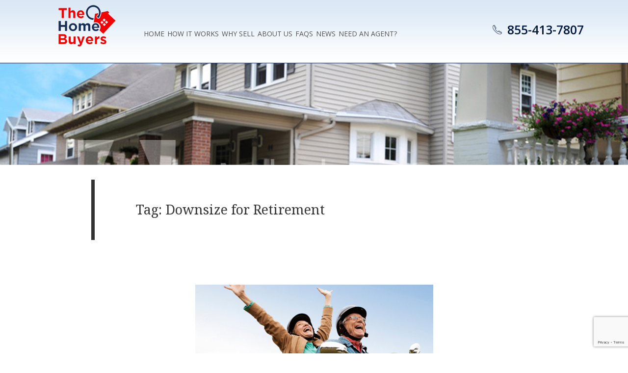

--- FILE ---
content_type: text/html; charset=UTF-8
request_url: https://thehomebuyers.com/tag/downsize-for-retirement/
body_size: 11532
content:
<!DOCTYPE html><html
dir=ltr lang=en-US class=no-js><head><meta
name=p:domain_verify content=0efaf2e9ffba66373f50e697301b0a27><meta
name=google-site-verification content=5rJulBfFoQh_oYD4hweLtFBLORUNeDIGiUvTbuRBlX8><meta
name=msvalidate.01 content=38076AEE9B8BF9497671A820C224C58D><meta
charset=UTF-8><meta
name=viewport content="width=device-width"><meta
name=google-site-verification content=Xm3obB4QCFE1oBxIbrFUi1250SjqaL8F_IlYctry7Cs><link rel="preload" as="style" onload="this.onload=null;this.rel='stylesheet'" id="ao_optimized_gfonts" href="https://fonts.googleapis.com/css?family=Noto+Sans%3A400italic%2C700italic%2C400%2C700%7CNoto+Serif%3A400italic%2C700italic%2C400%2C700%7CInconsolata%3A400%2C700&#038;subset=latin%2Clatin-ext&amp;display=swap" /><link
rel=profile href=http://gmpg.org/xfn/11><link
rel=pingback href=https://thehomebuyers.com/xmlrpc.php>
<!--[if lt IE 9]> <script src=https://thehomebuyers.com/wp-content/themes/thehomebuyer/js/html5.js></script> <![endif]--> <script>(function(){document.documentElement.className='js'})();</script> <script>var doc = document.documentElement; doc.setAttribute('data-useragent', navigator.userAgent);</script> <link
media=all href=https://thehomebuyers.com/wp-content/cache/autoptimize/css/autoptimize_ef8245b62e428a2ee7b1466a4815e645.css rel=stylesheet><title>Downsize for Retirement Archives - The Home Buyers</title> <script data-cfasync=false data-pagespeed-no-defer>var gtm4wp_datalayer_name = "dataLayer";
	var dataLayer = dataLayer || [];</script> <meta
name=robots content="max-snippet:-1, max-image-preview:large, max-video-preview:-1"><link
rel=canonical href=https://thehomebuyers.com/tag/downsize-for-retirement/ ><meta
property=og:locale content=en_US><meta
property=og:type content=object><meta
property=og:title content="Downsize for Retirement Archives - The Home Buyers"><meta
property=og:url content=https://thehomebuyers.com/tag/downsize-for-retirement/ ><meta
property=og:site_name content="The Home Buyers"><meta
name=twitter:card content=summary><meta
name=twitter:title content="Downsize for Retirement Archives - The Home Buyers"> <script type=application/ld+json class='yoast-schema-graph yoast-schema-graph--main'>{"@context":"https://schema.org","@graph":[{"@type":"WebSite","@id":"https://thehomebuyers.com/#website","url":"https://thehomebuyers.com/","name":"The Home Buyers","description":"The Home Buyers","potentialAction":{"@type":"SearchAction","target":"https://thehomebuyers.com/?s={search_term_string}","query-input":"required name=search_term_string"}},{"@type":"CollectionPage","@id":"https://thehomebuyers.com/tag/downsize-for-retirement/#webpage","url":"https://thehomebuyers.com/tag/downsize-for-retirement/","inLanguage":"en","name":"Downsize for Retirement Archives - The Home Buyers","isPartOf":{"@id":"https://thehomebuyers.com/#website"}}]}</script> <link
rel=dns-prefetch href=//app.clickfunnels.com><link
rel=dns-prefetch href=//www.google.com><link
href=https://fonts.gstatic.com crossorigin=anonymous rel=preconnect><link
rel=alternate type=application/rss+xml title="The Home Buyers &raquo; Feed" href=https://thehomebuyers.com/feed/ ><link
rel=alternate type=application/rss+xml title="The Home Buyers &raquo; Comments Feed" href=https://thehomebuyers.com/comments/feed/ ><link
rel=alternate type=application/rss+xml title="The Home Buyers &raquo; Downsize for Retirement Tag Feed" href=https://thehomebuyers.com/tag/downsize-for-retirement/feed/ ><link
rel=stylesheet id=dashicons-css  href='https://thehomebuyers.com/wp-includes/css/dashicons.min.css?ver=5.3.17' type=text/css media=all><!--[if lt IE 9]><link
rel=stylesheet id=twentyfifteen-ie-css  href='https://thehomebuyers.com/wp-content/themes/thehomebuyer/css/ie.css?ver=20141010' type=text/css media=all>
<![endif]--> <script src='https://thehomebuyers.com/wp-includes/js/jquery/jquery.js?ver=1.12.4-wp'></script> <script>var wprmenu = {"zooming":"yes","from_width":"767","push_width":"400","menu_width":"80","parent_click":"yes","swipe":"yes","enable_overlay":""};</script> <link
rel=https://api.w.org/ href=https://thehomebuyers.com/wp-json/ ><link
rel=EditURI type=application/rsd+xml title=RSD href=https://thehomebuyers.com/xmlrpc.php?rsd><link
rel=wlwmanifest type=application/wlwmanifest+xml href=https://thehomebuyers.com/wp-includes/wlwmanifest.xml><meta
name=generator content="WordPress 5.3.17"> <script data-cfasync=false data-pagespeed-no-defer>var dataLayer_content = {"pagePostType":"post","pagePostType2":"tag-post"};
	dataLayer.push( dataLayer_content );</script> <script data-cfasync=false>(function(w,d,s,l,i){w[l]=w[l]||[];w[l].push({'gtm.start':
new Date().getTime(),event:'gtm.js'});var f=d.getElementsByTagName(s)[0],
j=d.createElement(s),dl=l!='dataLayer'?'&l='+l:'';j.async=true;j.src=
'//www.googletagmanager.com/gtm.'+'js?id='+i+dl;f.parentNode.insertBefore(j,f);
})(window,document,'script','dataLayer','GTM-PLKGZSB');</script>  <script>!function(f,b,e,v,n,t,s){if(f.fbq)return;n=f.fbq=function(){n.callMethod?
n.callMethod.apply(n,arguments):n.queue.push(arguments)};if(!f._fbq)f._fbq=n;
n.push=n;n.loaded=!0;n.version='2.0';n.queue=[];t=b.createElement(e);t.async=!0;
t.src=v;s=b.getElementsByTagName(e)[0];s.parentNode.insertBefore(t,s)}(window,
document,'script','https://connect.facebook.net/en_US/fbevents.js');</script>  <script>fbq('init', '153163346137205', [], {
    "agent": "wordpress-5.3.17-1.8.0"
});</script><script>fbq('track', 'PageView', []);</script> 
<noscript>
<img
height=1 width=1 style=display:none alt=fbpx
src="https://www.facebook.com/tr?id=153163346137205&ev=PageView&noscript=1">
</noscript> <script>(function(h,o,t,j,a,r){
        h.hj=h.hj||function(){(h.hj.q=h.hj.q||[]).push(arguments)};
        h._hjSettings={hjid:1603564,hjsv:6};
        a=o.getElementsByTagName('head')[0];
        r=o.createElement('script');r.async=1;
        r.src=t+h._hjSettings.hjid+j+h._hjSettings.hjsv;
        a.appendChild(r);
    })(window,document,'https://static.hotjar.com/c/hotjar-','.js?sv=');</script><link
rel=icon href=https://thehomebuyers.com/wp-content/uploads/2016/06/cropped-ficon-32x32.png sizes=32x32><link
rel=icon href=https://thehomebuyers.com/wp-content/uploads/2016/06/cropped-ficon-192x192.png sizes=192x192><link
rel=apple-touch-icon-precomposed href=https://thehomebuyers.com/wp-content/uploads/2016/06/cropped-ficon-180x180.png><meta
name=msapplication-TileImage content=https://thehomebuyers.com/wp-content/uploads/2016/06/cropped-ficon-270x270.png> <script>jQuery(document).ready(function($) {
        jQuery(".accordion").accordion({heightStyle: "content", collapsible: true, active: 0});
    });</script> <noscript><style id=rocket-lazyload-nojs-css>.rll-youtube-player, [data-lazy-src]{display:none !important;}</style></noscript> <script>jQuery(function(){jQuery('#gdown').click(function(){
    jQuery('html, body').animate({
        scrollTop: jQuery( jQuery(this).attr('href') ).offset().top-1
		}, 1000);
        return false;
    });});</script>  <script>!function(f,b,e,v,n,t,s)
{if(f.fbq)return;n=f.fbq=function(){n.callMethod?
n.callMethod.apply(n,arguments):n.queue.push(arguments)};
if(!f._fbq)f._fbq=n;n.push=n;n.loaded=!0;n.version='2.0';
n.queue=[];t=b.createElement(e);t.async=!0;
t.src=v;s=b.getElementsByTagName(e)[0];
s.parentNode.insertBefore(t,s)}(window, document,'script',
'https://connect.facebook.net/en_US/fbevents.js');
fbq('init', '1596149133854815');
fbq('track', 'PageView');</script> </head>
<!--[if IE 8 ]><body
class=ie8>

<![endif]-->
<!--[if gte IE 9]><body
class=ie>
<![endif]-->
<!--[if gte IE 10]><body
class=ie>
<![endif]-->
<!--[if gte IE 11]><body
class=ie>
<![endif]-->
<!--[if !IE]>--><body
class="archive tag tag-downsize-for-retirement tag-95 custom-background "><noscript><iframe
src="https://www.googletagmanager.com/ns.html?id=GTM-PLKGZSB"
height=0 width=0 style=display:none;visibility:hidden></iframe></noscript>
<br
style=display:none;>
<!--<![endif]--><noscript><img
height=1 width=1 alt="Facebook Pixel" style=display:none
src="https://www.facebook.com/tr?id=1596149133854815&ev=PageView&noscript=1"></noscript><div
id=page class="hfeed site">
<a
class="skip-link screen-reader-text" href=#content>Skip to content</a>
<button
class=secondary-toggle>Menu and widgets</button><header
id=masthead class=site-header role=banner><div
class=sub-header><div
class=logo><a
href=https://thehomebuyers.com><img
loading=lazy  style="max-width: 100%;height:auto" src="data:image/svg+xml,%3Csvg%20xmlns='http://www.w3.org/2000/svg'%20viewBox='0%200%200%200'%3E%3C/svg%3E" alt="The Home Buyer We buy houses Washington DC" title="The Home Buyers" data-lazy-src=https://www.thehomebuyers.com/wp-content/uploads/2019/07/logo.png><noscript><img
style="max-width: 100%;height:auto" src=https://www.thehomebuyers.com/wp-content/uploads/2019/07/logo.png alt="The Home Buyer We buy houses Washington DC" title="The Home Buyers"></noscript></a></div><div
class=header-right><nav
id=primary-navigation class="site-navigation primary-navigation" role=navigation><div
class=menu-main-menu-container><ul
id=menu-main-menu class=nav-menu><li
id=menu-item-1915 class="menu-item menu-item-type-post_type menu-item-object-page menu-item-home menu-item-1915"><a
href=https://thehomebuyers.com/ >Home</a></li><li
id=menu-item-24 class="menu-item menu-item-type-post_type menu-item-object-page menu-item-24"><a
href=https://thehomebuyers.com/how-it-works/ >How it Works</a></li><li
id=menu-item-25 class="menu-item menu-item-type-post_type menu-item-object-page menu-item-25"><a
href=https://thehomebuyers.com/why-sell/ >Why Sell</a></li><li
id=menu-item-27 class="menu-item menu-item-type-post_type menu-item-object-page menu-item-27"><a
href=https://thehomebuyers.com/about-us/ >About Us</a></li><li
id=menu-item-26 class="menu-item menu-item-type-post_type menu-item-object-page menu-item-26"><a
href=https://thehomebuyers.com/faqs/ >Faqs</a></li><li
id=menu-item-28 class="menu-item menu-item-type-post_type menu-item-object-page menu-item-28"><a
href=https://thehomebuyers.com/news/ >News</a></li><li
id=menu-item-1500 class="menu-item menu-item-type-post_type menu-item-object-page menu-item-1500"><a
href=https://thehomebuyers.com/need-an-agent/ >Need an Agent?</a></li></ul></div></nav><aside
id=text-2 class="widget widget_text"><div
class=textwidget><div
class=phone><a
href=tel:8554137807>855-413-7807</a></div></div></aside></div></div></header><div
class=inner-banner><div
data-bg=url(https://www.thehomebuyers.com/wp-content/uploads/2016/06/inner_bg.jpg) class="chi_display_header rocket-lazyload" data-link style="height:207px; width:1600px; "></div></div><div
id=content class=site-content><section
id=primary class=content-area><main
id=main class=site-main role=main><header
class=page-header><h1 class="page-title">Tag: Downsize for Retirement</h1></header><article
id=post-716 class="post-716 post type-post status-publish format-standard has-post-thumbnail hentry category-homepage-posts tag-downsize-for-retirement tag-downsize-your-home tag-retirement tag-retirement-plan tag-sell-your-home-when-you-retire">
<a
class=post-thumbnail href=https://thehomebuyers.com/4-reasons-to-sell-your-home-when-you-retire/ aria-hidden=true>
<img
loading=lazy width=485 height=260 src="data:image/svg+xml,%3Csvg%20xmlns='http://www.w3.org/2000/svg'%20viewBox='0%200%20485%20260'%3E%3C/svg%3E" class="attachment-post-thumbnail size-post-thumbnail wp-post-image" alt="4 Reasons to Sell Your Home When You Retire" data-lazy-srcset="https://thehomebuyers.com/wp-content/uploads/2016/09/4-Reasons-to-Sell-Your-Home-When-You-Retire..jpg 485w, https://thehomebuyers.com/wp-content/uploads/2016/09/4-Reasons-to-Sell-Your-Home-When-You-Retire.-300x161.jpg 300w" data-lazy-sizes="(max-width: 485px) 100vw, 485px" data-lazy-src=https://thehomebuyers.com/wp-content/uploads/2016/09/4-Reasons-to-Sell-Your-Home-When-You-Retire..jpg><noscript><img
width=485 height=260 src=https://thehomebuyers.com/wp-content/uploads/2016/09/4-Reasons-to-Sell-Your-Home-When-You-Retire..jpg class="attachment-post-thumbnail size-post-thumbnail wp-post-image" alt="4 Reasons to Sell Your Home When You Retire" srcset="https://thehomebuyers.com/wp-content/uploads/2016/09/4-Reasons-to-Sell-Your-Home-When-You-Retire..jpg 485w, https://thehomebuyers.com/wp-content/uploads/2016/09/4-Reasons-to-Sell-Your-Home-When-You-Retire.-300x161.jpg 300w" sizes="(max-width: 485px) 100vw, 485px"></noscript>	</a><header
class=entry-header><h2 class="entry-title"><a
href=https://thehomebuyers.com/4-reasons-to-sell-your-home-when-you-retire/ rel=bookmark>4 Reasons to Sell Your Home When You Retire</a></h2></header><div
class=entry-content><p
style="text-align: justify;">Retirement is now knocking your door. What’s your plan after your long time employment? Would you like to spend your free time to travel or to relocate to an active-adult community?</p><p
style="text-align: justify;">While identifying these future plans is essential, weighing your financial capacity is also indispensable. Remember that you’re about to stop working and your stream of income is limited so having the means and budget to take the plunge must be available.</p><h2 style="text-align: justify;">Why Should You Sell Your Home When You Retire?</h2><p
style="text-align: justify;">Whatever your retirement looks like, determining whether to downsize or sell your home is a must. Some <a
href=https://www.thehomebuyers.com/13-common-reasons-why-americans-sell-their-home/ target=_blank rel="noopener noreferrer">Americans choose to sell their houses</a> and take a different route while others would to live and stay forever .</p><p
style="text-align: justify;">If you are not sure why you should downsize and sell your home when you retire, here are four ideal reasons you must.</p><h3><span
style="font-size: 29px;"><a
href=https://www.thehomebuyers.com/wp-content/uploads/2016/09/You’re-paying-Hefty-Sum-of-Property-Taxes..jpg><img
loading=lazy class="size-full wp-image-505 size-full alignleft" src="data:image/svg+xml,%3Csvg%20xmlns='http://www.w3.org/2000/svg'%20viewBox='0%200%20576%20360'%3E%3C/svg%3E" alt="You’re paying Hefty Sum of Property Taxes." width=576 height=360 data-lazy-src=https://www.thehomebuyers.com/wp-content/uploads/2016/09/You’re-paying-Hefty-Sum-of-Property-Taxes..jpg><noscript><img
class="size-full wp-image-505 size-full alignleft" src=https://www.thehomebuyers.com/wp-content/uploads/2016/09/You’re-paying-Hefty-Sum-of-Property-Taxes..jpg alt="You’re paying Hefty Sum of Property Taxes." width=576 height=360></noscript></a>1. You’re paying Hefty Sum of Property Taxes</span></h3><p
style="text-align: justify;">Depending on where you reside, you may be charged a hefty amount for your annual property tax. If you plan to move to another cheaper state, you will surely save around $15, 000 yearly.</p><p
style="text-align: justify;">If you’ll transfer to West Virginia, you’re going to save much compared to staying in the same type of home in New York.</p><p
style="text-align: justify;">Think about this. Staying in the same state for the coming years would cause pain in the pocket. Save yourself from big taxes and live an ideal and stress-free life after you retire.</p><h3 style="text-align: justify;"><span
style="font-size: 29px;"><a
href=https://www.thehomebuyers.com/wp-content/uploads/2016/09/Your-House-Needs-Repairs..jpg><img
loading=lazy class="size-full wp-image-505 size-full alignleft" src="data:image/svg+xml,%3Csvg%20xmlns='http://www.w3.org/2000/svg'%20viewBox='0%200%20576%20360'%3E%3C/svg%3E" alt="Your House Needs Repairs." width=576 height=360 data-lazy-src=https://www.thehomebuyers.com/wp-content/uploads/2016/09/Your-House-Needs-Repairs..jpg><noscript><img
class="size-full wp-image-505 size-full alignleft" src=https://www.thehomebuyers.com/wp-content/uploads/2016/09/Your-House-Needs-Repairs..jpg alt="Your House Needs Repairs." width=576 height=360></noscript></a></span>2. Your House Needs Repairs</h3><p
style="text-align: justify;">If your old house needs frequent repairs and revamps, the upholding cost can roughly cost you double. <a
href=https://www.thehomebuyers.com/10-things-to-prepare-your-house/ target=_blank rel="noopener noreferrer">Here are 10 common things you should prepare in your house. </a></p><p
style="text-align: justify;">Doing DIY repairs is also a hassle. In other words, maintaining your ancestral house isn’t worth your time and effort.</p><p
style="text-align: justify;">Why not transfer to a newer property that needs less maintenance? According to the <a
href=https://www.nahb.org/ target=_blank rel="noopener noreferrer">National Association of Home Builders</a>, most homeowners, who decided to move to turnkey property, only spend below $25 for routine repairs.</p><p
style="text-align: justify;">You will surely get surprised of your savings when you leave your old and wrecked home for a new and turnkey one.</p><h3 style="text-align: justify;"><span
style="font-size: 29px;"><a
href=https://www.thehomebuyers.com/wp-content/uploads/2016/09/Your-House-Requires-Regular-Maintenance.jpg><img
loading=lazy class="size-full wp-image-505 size-full alignleft" src="data:image/svg+xml,%3Csvg%20xmlns='http://www.w3.org/2000/svg'%20viewBox='0%200%20576%20360'%3E%3C/svg%3E" alt="Your House Requires Regular Maintenance" width=576 height=360 data-lazy-src=https://www.thehomebuyers.com/wp-content/uploads/2016/09/Your-House-Requires-Regular-Maintenance.jpg><noscript><img
class="size-full wp-image-505 size-full alignleft" src=https://www.thehomebuyers.com/wp-content/uploads/2016/09/Your-House-Requires-Regular-Maintenance.jpg alt="Your House Requires Regular Maintenance" width=576 height=360></noscript></a></span>3. Your House Requires Regular Maintenance</h3><p
style="text-align: justify;">Aside from doing regular repairs, you are also responsible for doing the regular maintenance of your house. This includes shoveling the snow, cleaning the gutters, and mowing the loan.</p><p
style="text-align: justify;">If you’re tired of being an owner and doing all these manual labors stress you out, you may want to transfer to an apartment where the property management or landlord is responsible for these chores.</p><h3 style="text-align: justify;"><span
style="font-size: 29px;"><a
href=https://www.thehomebuyers.com/wp-content/uploads/2016/09/You’re-All-by-Yourself..jpg><img
loading=lazy class="size-full wp-image-505 size-full alignleft" src="data:image/svg+xml,%3Csvg%20xmlns='http://www.w3.org/2000/svg'%20viewBox='0%200%20576%20360'%3E%3C/svg%3E" alt="You’re All by Yourself." width=576 height=360 data-lazy-src=https://www.thehomebuyers.com/wp-content/uploads/2016/09/You’re-All-by-Yourself..jpg><noscript><img
class="size-full wp-image-505 size-full alignleft" src=https://www.thehomebuyers.com/wp-content/uploads/2016/09/You’re-All-by-Yourself..jpg alt="You’re All by Yourself." width=576 height=360></noscript></a></span>4. You Want a New Lifestyle</h3><p
style="text-align: justify;">Have you already foreseen your retirement lifestyle? Some homeowners take this chance to travel. If you’re one of them, think in advance.</p><p
style="text-align: justify;">A travel vacation requires money to pay for your expenses. One of the options you can do to free up cash is to sell your home.</p><p
style="text-align: justify;"><a
href=https://www.thehomebuyers.com/9-best-countries-retirement-2016/ target=_blank rel="noopener noreferrer">Read: 9 Best Countries to Spend Your Retirement 2016</a></p><p
style="text-align: justify;">However, before you make your house for sale, review your and calculate your living expenses. How much have you spent for the past 12 months? Once you have identified your everyday expenditure, sum it up with the supplementary budget you need for your travel.</p><p
style="text-align: justify;">Estimate your future expenses so you won’t get short of the budget while you’re on the trip.</p><p
style="text-align: justify;">While it’s hard to leave the home where you spend almost your lifetime, stabilizing your lifestyle make sense especially now you are about to retire.</p><p
style="text-align: justify;">Selling your home is the ultimate option. Learn the <a
href=https://www.thehomebuyers.com/the-best-time-to-sell-your-home/ target=_blank rel="noopener noreferrer">perfect time to sell your house here</a> to get its best value. If you want to sell your house fast, call The Cash Home Buyer.</p><p
style="text-align: justify;">Call <a
href=https://www.thehomebuyers.com/ target=_blank rel="noopener noreferrer">The Home Buyers</a> to get a free quote for your property. We understand that you want to retire with a pocket full of wealth. We are here to<a
href=https://www.thehomebuyers.com/ target=_blank rel="noopener noreferrer"> buy your house </a>and send you the money just in days.</p><h4 style="text-align: justify;"><span
style="color: #000080;">Feel free to enter your details in our <a
style="color: #000080;" href=https://www.thehomebuyers.com/ target=_blank rel="noopener noreferrer">contact form</a> so we can assist you with your needs.</span></h4></div><footer
class=entry-footer>
<span
class=posted-on><span
class=screen-reader-text>Posted on </span><a
href=https://thehomebuyers.com/4-reasons-to-sell-your-home-when-you-retire/ rel=bookmark><time
class="entry-date published" datetime=2016-09-23T01:34:17+00:00>September 23, 2016</time><time
class=updated datetime=2019-09-19T06:05:21+00:00>September 19, 2019</time></a></span><span
class=byline><span
class="author vcard"><span
class=screen-reader-text>Author </span><a
class="url fn n" href=https://thehomebuyers.com/author/admin/ >admin</a></span></span><span
class=cat-links><span
class=screen-reader-text>Categories </span><a
href=https://thehomebuyers.com/category/homepage-posts/ rel="category tag">homepage posts</a></span><span
class=tags-links><span
class=screen-reader-text>Tags </span><a
href=https://thehomebuyers.com/tag/downsize-for-retirement/ rel=tag>Downsize for Retirement</a>, <a
href=https://thehomebuyers.com/tag/downsize-your-home/ rel=tag>Downsize your Home</a>, <a
href=https://thehomebuyers.com/tag/retirement/ rel=tag>Retirement</a>, <a
href=https://thehomebuyers.com/tag/retirement-plan/ rel=tag>Retirement Plan</a>, <a
href=https://thehomebuyers.com/tag/sell-your-home-when-you-retire/ rel=tag>sell your home when you retire</a></span><span
class=comments-link><a
href=https://thehomebuyers.com/4-reasons-to-sell-your-home-when-you-retire/#comments>2 Comments</a></span></footer></article></main></section></div><div
class=page-bottom></div><footer
id=colophon class=site-footer role=contentinfo><div
class=footer-top><aside
id=text-5 class="widget widget_text"><h2 class="widget-title">Address</h2><div
class=textwidget><p
class=addr>The Home Buyers<br>
20406 Alderleaf Terrace,<br>
Germantown, MD 20853</p><div
class=menu-footer-menu-container><ul
id=menu-footer-menu class><li
id=menu-item-1914 class="menu-item menu-item-type-post_type menu-item-object-page menu-item-home menu-item-1914"><a
href=https://thehomebuyers.com/ >Home</a></li><li
id=menu-item-1603 class="menu-item menu-item-type-post_type menu-item-object-page menu-item-1603"><a
href=https://thehomebuyers.com/how-it-works/ >How it Works</a></li><li
id=menu-item-1604 class="menu-item menu-item-type-post_type menu-item-object-page menu-item-1604"><a
href=https://thehomebuyers.com/why-sell/ >Why Sell</a></li><li
id=menu-item-1605 class="menu-item menu-item-type-post_type menu-item-object-page menu-item-1605"><a
href=https://thehomebuyers.com/about-us/ >About Us</a></li><li
id=menu-item-1606 class="menu-item menu-item-type-post_type menu-item-object-page menu-item-1606"><a
href=https://thehomebuyers.com/faqs/ >FAQs</a></li><li
id=menu-item-1607 class="menu-item menu-item-type-post_type menu-item-object-page menu-item-1607"><a
href=https://thehomebuyers.com/news/ >News</a></li><li
id=menu-item-1608 class="menu-item menu-item-type-post_type menu-item-object-page menu-item-1608"><a
href=https://thehomebuyers.com/privacy-policy/ >Privacy Policy</a></li></ul></div><p
class=cpr>Copyright © 2019</p></div></aside><aside
id=text-8 class="widget widget_text"><h2 class="widget-title">News</h2><div
class=textwidget><div
class=pt-cv-wrapper><div
class="pt-cv-view pt-cv-grid pt-cv-colsys" id=pt-cv-view-8d6b96ad47><div
id=pt-cv-page-1 class=pt-cv-page data-cvc=1><div
class="col-md-12 col-sm-12 col-xs-12 pt-cv-content-item pt-cv-2-col " ><a
href=https://thehomebuyers.com/handy-guide-for-better-decision-making-about-selling-a-house/ class="_self pt-cv-href-thumbnail pt-cv-thumb-left" target=_self rel="noopener noreferrer"><img
loading=lazy width=150 height=150 src="data:image/svg+xml,%3Csvg%20xmlns='http://www.w3.org/2000/svg'%20viewBox='0%200%20150%20150'%3E%3C/svg%3E" class="pt-cv-thumbnail pull-left" alt="Buy House Virginia" data-lazy-src=https://thehomebuyers.com/wp-content/uploads/2020/03/we-buy-house-150x150.jpg><noscript><img
width=150 height=150 src=https://thehomebuyers.com/wp-content/uploads/2020/03/we-buy-house-150x150.jpg class="pt-cv-thumbnail pull-left" alt="Buy House Virginia"></noscript></a><h4 class="pt-cv-title"><a
href=https://thehomebuyers.com/handy-guide-for-better-decision-making-about-selling-a-house/ class=_self target=_self rel="noopener noreferrer">Handy Guide For Better Decision Making About Selling a House</a></h4><div
class=pt-cv-content>No doubt, the house is a valuable asset. But an asset is worth it only if it ...<br><a
href=https://thehomebuyers.com/handy-guide-for-better-decision-making-about-selling-a-house/ class="_self pt-cv-readmore btn btn-success" target=_self rel="noopener noreferrer">Read More</a></div></div><div
class="col-md-12 col-sm-12 col-xs-12 pt-cv-content-item pt-cv-2-col " ><a
href=https://thehomebuyers.com/top-reasons-to-work-with-professional-real-estate-agent-to-sell-property-faster/ class="_self pt-cv-href-thumbnail pt-cv-thumb-left" target=_self rel="noopener noreferrer"><img
loading=lazy width=150 height=150 src="data:image/svg+xml,%3Csvg%20xmlns='http://www.w3.org/2000/svg'%20viewBox='0%200%20150%20150'%3E%3C/svg%3E" class="pt-cv-thumbnail pull-left" alt="Sell a Property" data-lazy-src=https://thehomebuyers.com/wp-content/uploads/2020/02/sell-property-150x150.jpg><noscript><img
width=150 height=150 src=https://thehomebuyers.com/wp-content/uploads/2020/02/sell-property-150x150.jpg class="pt-cv-thumbnail pull-left" alt="Sell a Property"></noscript></a><h4 class="pt-cv-title"><a
href=https://thehomebuyers.com/top-reasons-to-work-with-professional-real-estate-agent-to-sell-property-faster/ class=_self target=_self rel="noopener noreferrer">Top Reasons to Work with Professional Real Estate Agent to Sell Property Faster</a></h4><div
class=pt-cv-content>When you want to sell a property quickly, working with the professional real estate agents helps. Not ...<br><a
href=https://thehomebuyers.com/top-reasons-to-work-with-professional-real-estate-agent-to-sell-property-faster/ class="_self pt-cv-readmore btn btn-success" target=_self rel="noopener noreferrer">Read More</a></div></div><div
class="col-md-12 col-sm-12 col-xs-12 pt-cv-content-item pt-cv-2-col " ><a
href=https://thehomebuyers.com/how-to-sell-your-house-fast-for-cash-in-washington/ class="_self pt-cv-href-thumbnail pt-cv-thumb-left" target=_self rel="noopener noreferrer"><img
loading=lazy width=150 height=150 src="data:image/svg+xml,%3Csvg%20xmlns='http://www.w3.org/2000/svg'%20viewBox='0%200%20150%20150'%3E%3C/svg%3E" class="pt-cv-thumbnail pull-left" alt="Sell Your Home" data-lazy-src=https://thehomebuyers.com/wp-content/uploads/2020/01/house-150x150.png><noscript><img
width=150 height=150 src=https://thehomebuyers.com/wp-content/uploads/2020/01/house-150x150.png class="pt-cv-thumbnail pull-left" alt="Sell Your Home"></noscript></a><h4 class="pt-cv-title"><a
href=https://thehomebuyers.com/how-to-sell-your-house-fast-for-cash-in-washington/ class=_self target=_self rel="noopener noreferrer">How To Sell Your House Fast For Cash in Washington</a></h4><div
class=pt-cv-content>Are you facing foreclosure? Did you recently inherit a home? Going through a divorce and need to ...<br><a
href=https://thehomebuyers.com/how-to-sell-your-house-fast-for-cash-in-washington/ class="_self pt-cv-readmore btn btn-success" target=_self rel="noopener noreferrer">Read More</a></div></div></div></div></div></div></aside><aside
id=facebook_page_plugin_widget-2 class="widget widget_facebook_page_plugin_widget"><h2 class="widget-title">Facebook Feed</h2><div
class=cameronjonesweb_facebook_page_plugin data-version=1.7.1 data-implementation=widget id=vTMudsJdyuYFjXE><div
id=fb-root></div><script>(function(d, s, id) {var js, fjs = d.getElementsByTagName(s)[0];if (d.getElementById(id)) return;js = d.createElement(s); js.id = id;js.src = "//connect.facebook.net/en/sdk.js#xfbml=1&version=v3.2&appId=846690882110183";fjs.parentNode.insertBefore(js, fjs);	}(document, 'script', 'facebook-jssdk'));</script><div
class=fb-page data-href=https://facebook.com/thehomebuyersllc/  data-width=295 data-max-width=295 data-height=290 data-hide-cover=false data-show-facepile=false data-tabs=timeline data-hide-cta=false data-small-header=false data-adapt-container-width=true><div
class=fb-xfbml-parse-ignore></div></div></div></aside></div><div
class=site-info></div></footer><div
class=wprm-wrapper><div
id=wprmenu_bar class="wprmenu_bar bodyslide top"><div
class="hamburger hamburger--slider">
<span
class=hamburger-box>
<span
class=hamburger-inner></span>
</span></div><div
class=menu_title>
<a
href=https://www.thehomebuyers.com>
MENU </a></div></div><div
class="cbp-spmenu cbp-spmenu-vertical cbp-spmenu-top default " id=mg-wprm-wrap><ul
id=wprmenu_menu_ul><li
class="menu-item menu-item-type-post_type menu-item-object-page menu-item-home menu-item-1915"><a
href=https://thehomebuyers.com/ >Home</a></li><li
class="menu-item menu-item-type-post_type menu-item-object-page menu-item-24"><a
href=https://thehomebuyers.com/how-it-works/ >How it Works</a></li><li
class="menu-item menu-item-type-post_type menu-item-object-page menu-item-25"><a
href=https://thehomebuyers.com/why-sell/ >Why Sell</a></li><li
class="menu-item menu-item-type-post_type menu-item-object-page menu-item-27"><a
href=https://thehomebuyers.com/about-us/ >About Us</a></li><li
class="menu-item menu-item-type-post_type menu-item-object-page menu-item-26"><a
href=https://thehomebuyers.com/faqs/ >Faqs</a></li><li
class="menu-item menu-item-type-post_type menu-item-object-page menu-item-28"><a
href=https://thehomebuyers.com/news/ >News</a></li><li
class="menu-item menu-item-type-post_type menu-item-object-page menu-item-1500"><a
href=https://thehomebuyers.com/need-an-agent/ >Need an Agent?</a></li><li><div
class="wpr_search search_top"><form
role=search method=get class=wpr-search-form action=https://thehomebuyers.com/ >
<label
for=search-form-6973c229f0f30></label>
<input
type=search class=wpr-search-field placeholder=Search... value name=s title="Search for:">
<button
type=submit class=wpr_submit>
<i
class=wpr-icon-search></i>
</button></form></div></li></ul></div></div> <script src='https://app.clickfunnels.com/assets/cfpop.js?ver=1.0.0'></script> <script>var wpcf7 = {"apiSettings":{"root":"https:\/\/thehomebuyers.com\/wp-json\/contact-form-7\/v1","namespace":"contact-form-7\/v1"},"cached":"1"};</script> <script>var PT_CV_PUBLIC = {"_prefix":"pt-cv-","page_to_show":"5","_nonce":"aecadf9435","is_admin":"","is_mobile":"","ajaxurl":"https:\/\/thehomebuyers.com\/wp-admin\/admin-ajax.php","lang":"","loading_image_src":"data:image\/gif;base64,R0lGODlhDwAPALMPAMrKygwMDJOTkz09PZWVla+vr3p6euTk5M7OzuXl5TMzMwAAAJmZmWZmZszMzP\/\/\/yH\/[base64]\/wyVlamTi3nSdgwFNdhEJgTJoNyoB9ISYoQmdjiZPcj7EYCAeCF1gEDo4Dz2eIAAAh+QQFCgAPACwCAAAADQANAAAEM\/DJBxiYeLKdX3IJZT1FU0iIg2RNKx3OkZVnZ98ToRD4MyiDnkAh6BkNC0MvsAj0kMpHBAAh+QQFCgAPACwGAAAACQAPAAAEMDC59KpFDll73HkAA2wVY5KgiK5b0RRoI6MuzG6EQqCDMlSGheEhUAgqgUUAFRySIgAh+QQFCgAPACwCAAIADQANAAAEM\/DJKZNLND\/[base64]"};
var PT_CV_PAGINATION = {"first":"\u00ab","prev":"\u2039","next":"\u203a","last":"\u00bb","goto_first":"Go to first page","goto_prev":"Go to previous page","goto_next":"Go to next page","goto_last":"Go to last page","current_page":"Current page is","goto_page":"Go to page"};</script> <script>var wpcf7_redirect_forms = {"1501":{"page_id":"0","external_url":"https:\/\/www.thehomebuyers.com\/thankyou","use_external_url":"on","open_in_new_tab":"","http_build_query":"","http_build_query_selectively":"","http_build_query_selectively_fields":"","delay_redirect":"0","after_sent_script":"","thankyou_page_url":""},"46":{"page_id":"0","external_url":"https:\/\/www.thehomebuyers.com\/thankyou","use_external_url":"on","open_in_new_tab":"","http_build_query":"","http_build_query_selectively":"","http_build_query_selectively_fields":"","delay_redirect":"0","after_sent_script":"","thankyou_page_url":""}};</script> <script src='https://www.google.com/recaptcha/api.js?render=6Les984UAAAAAN1lxMUM9_TBBGYu1iy7kYJ3nQyE&#038;ver=3.0'></script> <script>var screenReaderText = {"expand":"<span class=\"screen-reader-text\">expand child menu<\/span>","collapse":"<span class=\"screen-reader-text\">collapse child menu<\/span>"};</script> <script>var facebook_page_plugin_language = {"language":"en"};</script> <script>( function( grecaptcha, sitekey, actions ) {

	var wpcf7recaptcha = {

		execute: function( action ) {
			grecaptcha.execute(
				sitekey,
				{ action: action }
			).then( function( token ) {
				var forms = document.getElementsByTagName( 'form' );

				for ( var i = 0; i < forms.length; i++ ) {
					var fields = forms[ i ].getElementsByTagName( 'input' );

					for ( var j = 0; j < fields.length; j++ ) {
						var field = fields[ j ];

						if ( 'g-recaptcha-response' === field.getAttribute( 'name' ) ) {
							field.setAttribute( 'value', token );
							break;
						}
					}
				}
			} );
		},

		executeOnHomepage: function() {
			wpcf7recaptcha.execute( actions[ 'homepage' ] );
		},

		executeOnContactform: function() {
			wpcf7recaptcha.execute( actions[ 'contactform' ] );
		},

	};

	grecaptcha.ready(
		wpcf7recaptcha.executeOnHomepage
	);

	document.addEventListener( 'change',
		wpcf7recaptcha.executeOnContactform, false
	);

	document.addEventListener( 'wpcf7submit',
		wpcf7recaptcha.executeOnHomepage, false
	);

} )(
	grecaptcha,
	'6Les984UAAAAAN1lxMUM9_TBBGYu1iy7kYJ3nQyE',
	{"homepage":"homepage","contactform":"contactform"}
);</script> <script>window.lazyLoadOptions = {
                elements_selector: "[loading=lazy],.rocket-lazyload",
                data_src: "lazy-src",
                data_srcset: "lazy-srcset",
                data_sizes: "lazy-sizes",
                class_loading: "lazyloading",
                class_loaded: "lazyloaded",
                threshold: 300,
                callback_loaded: function(element) {
                    if ( element.tagName === "IFRAME" && element.dataset.rocketLazyload == "fitvidscompatible" ) {
                        if (element.classList.contains("lazyloaded") ) {
                            if (typeof window.jQuery != "undefined") {
                                if (jQuery.fn.fitVids) {
                                    jQuery(element).parent().fitVids();
                                }
                            }
                        }
                    }
                },
use_native: true};
        window.addEventListener('LazyLoad::Initialized', function (e) {
            var lazyLoadInstance = e.detail.instance;
        
            if (window.MutationObserver) {
                var observer = new MutationObserver(function(mutations) {
                    var image_count = 0;
                    var iframe_count = 0;
                    var rocketlazy_count = 0;

                    mutations.forEach(function(mutation) {
                        for (i = 0; i < mutation.addedNodes.length; i++) {
                            if (typeof mutation.addedNodes[i].getElementsByTagName !== 'function') {
                                return;
                            }

                           if (typeof mutation.addedNodes[i].getElementsByClassName !== 'function') {
                                return;
                            }

                            images = mutation.addedNodes[i].getElementsByTagName('img');
                            is_image = mutation.addedNodes[i].tagName == "IMG";
                            iframes = mutation.addedNodes[i].getElementsByTagName('iframe');
                            is_iframe = mutation.addedNodes[i].tagName == "IFRAME";
                            rocket_lazy = mutation.addedNodes[i].getElementsByClassName('rocket-lazyload');

                            image_count += images.length;
			                iframe_count += iframes.length;
			                rocketlazy_count += rocket_lazy.length;
                            
                            if(is_image){
                                image_count += 1;
                            }

                            if(is_iframe){
                                iframe_count += 1;
                            }
                        }
                    } );

                    if(image_count > 0 || iframe_count > 0 || rocketlazy_count > 0){
                        lazyLoadInstance.update();
                    }
                } );
                
                var b      = document.getElementsByTagName("body")[0];
                var config = { childList: true, subtree: true };
                
                observer.observe(b, config);
            }
        }, false);</script><script>function lazyLoadThumb(e){var t='<img loading=lazy data-lazy-src=https://i.ytimg.com/vi/ID/hqdefault.jpg alt width=480 height=360><noscript><img src=https://i.ytimg.com/vi/ID/hqdefault.jpg alt width=480 height=360></noscript>',a='<div class=play></div>';return t.replace("ID",e)+a}function lazyLoadYoutubeIframe(){var e=document.createElement("iframe"),t="https://www.youtube.com/embed/ID?autoplay=1";t+=0===this.dataset.query.length?'':'&'+this.dataset.query;e.setAttribute("src",t.replace("ID",this.dataset.id)),e.setAttribute("frameborder","0"),e.setAttribute("allowfullscreen","1"),e.setAttribute("allow", "accelerometer; autoplay; encrypted-media; gyroscope; picture-in-picture"),this.parentNode.replaceChild(e,this)}document.addEventListener("DOMContentLoaded",function(){var e,t,a=document.getElementsByClassName("rll-youtube-player");for(t=0;t<a.length;t++)e=document.createElement("div"),e.setAttribute("data-id",a[t].dataset.id),e.setAttribute("data-query", a[t].dataset.query),e.innerHTML=lazyLoadThumb(a[t].dataset.id),e.onclick=lazyLoadYoutubeIframe,a[t].appendChild(e)});</script><script defer src=https://thehomebuyers.com/wp-content/cache/autoptimize/js/autoptimize_7928ba3c90c4ced4b6c2672b25a88689.js></script><script data-cfasync='false'>!function(t){"use strict";t.loadCSS||(t.loadCSS=function(){});var e=loadCSS.relpreload={};if(e.support=function(){var e;try{e=t.document.createElement("link").relList.supports("preload")}catch(t){e=!1}return function(){return e}}(),e.bindMediaToggle=function(t){function e(){t.media=a}var a=t.media||"all";t.addEventListener?t.addEventListener("load",e):t.attachEvent&&t.attachEvent("onload",e),setTimeout(function(){t.rel="stylesheet",t.media="only x"}),setTimeout(e,3e3)},e.poly=function(){if(!e.support())for(var a=t.document.getElementsByTagName("link"),n=0;n<a.length;n++){var o=a[n];"preload"!==o.rel||"style"!==o.getAttribute("as")||o.getAttribute("data-loadcss")||(o.setAttribute("data-loadcss",!0),e.bindMediaToggle(o))}},!e.support()){e.poly();var a=t.setInterval(e.poly,500);t.addEventListener?t.addEventListener("load",function(){e.poly(),t.clearInterval(a)}):t.attachEvent&&t.attachEvent("onload",function(){e.poly(),t.clearInterval(a)})}"undefined"!=typeof exports?exports.loadCSS=loadCSS:t.loadCSS=loadCSS}("undefined"!=typeof global?global:this);</script></body></html>
<!--
Performance optimized by W3 Total Cache. Learn more: https://www.w3-edge.com/products/

Object Caching 0/0 objects using disk
Page Caching using disk: enhanced 

Served from: thehomebuyers.com @ 2026-01-23 18:47:06 by W3 Total Cache
-->

--- FILE ---
content_type: text/html; charset=utf-8
request_url: https://www.google.com/recaptcha/api2/anchor?ar=1&k=6Les984UAAAAAN1lxMUM9_TBBGYu1iy7kYJ3nQyE&co=aHR0cHM6Ly90aGVob21lYnV5ZXJzLmNvbTo0NDM.&hl=en&v=PoyoqOPhxBO7pBk68S4YbpHZ&size=invisible&anchor-ms=20000&execute-ms=30000&cb=dsrk9lblleg
body_size: 49692
content:
<!DOCTYPE HTML><html dir="ltr" lang="en"><head><meta http-equiv="Content-Type" content="text/html; charset=UTF-8">
<meta http-equiv="X-UA-Compatible" content="IE=edge">
<title>reCAPTCHA</title>
<style type="text/css">
/* cyrillic-ext */
@font-face {
  font-family: 'Roboto';
  font-style: normal;
  font-weight: 400;
  font-stretch: 100%;
  src: url(//fonts.gstatic.com/s/roboto/v48/KFO7CnqEu92Fr1ME7kSn66aGLdTylUAMa3GUBHMdazTgWw.woff2) format('woff2');
  unicode-range: U+0460-052F, U+1C80-1C8A, U+20B4, U+2DE0-2DFF, U+A640-A69F, U+FE2E-FE2F;
}
/* cyrillic */
@font-face {
  font-family: 'Roboto';
  font-style: normal;
  font-weight: 400;
  font-stretch: 100%;
  src: url(//fonts.gstatic.com/s/roboto/v48/KFO7CnqEu92Fr1ME7kSn66aGLdTylUAMa3iUBHMdazTgWw.woff2) format('woff2');
  unicode-range: U+0301, U+0400-045F, U+0490-0491, U+04B0-04B1, U+2116;
}
/* greek-ext */
@font-face {
  font-family: 'Roboto';
  font-style: normal;
  font-weight: 400;
  font-stretch: 100%;
  src: url(//fonts.gstatic.com/s/roboto/v48/KFO7CnqEu92Fr1ME7kSn66aGLdTylUAMa3CUBHMdazTgWw.woff2) format('woff2');
  unicode-range: U+1F00-1FFF;
}
/* greek */
@font-face {
  font-family: 'Roboto';
  font-style: normal;
  font-weight: 400;
  font-stretch: 100%;
  src: url(//fonts.gstatic.com/s/roboto/v48/KFO7CnqEu92Fr1ME7kSn66aGLdTylUAMa3-UBHMdazTgWw.woff2) format('woff2');
  unicode-range: U+0370-0377, U+037A-037F, U+0384-038A, U+038C, U+038E-03A1, U+03A3-03FF;
}
/* math */
@font-face {
  font-family: 'Roboto';
  font-style: normal;
  font-weight: 400;
  font-stretch: 100%;
  src: url(//fonts.gstatic.com/s/roboto/v48/KFO7CnqEu92Fr1ME7kSn66aGLdTylUAMawCUBHMdazTgWw.woff2) format('woff2');
  unicode-range: U+0302-0303, U+0305, U+0307-0308, U+0310, U+0312, U+0315, U+031A, U+0326-0327, U+032C, U+032F-0330, U+0332-0333, U+0338, U+033A, U+0346, U+034D, U+0391-03A1, U+03A3-03A9, U+03B1-03C9, U+03D1, U+03D5-03D6, U+03F0-03F1, U+03F4-03F5, U+2016-2017, U+2034-2038, U+203C, U+2040, U+2043, U+2047, U+2050, U+2057, U+205F, U+2070-2071, U+2074-208E, U+2090-209C, U+20D0-20DC, U+20E1, U+20E5-20EF, U+2100-2112, U+2114-2115, U+2117-2121, U+2123-214F, U+2190, U+2192, U+2194-21AE, U+21B0-21E5, U+21F1-21F2, U+21F4-2211, U+2213-2214, U+2216-22FF, U+2308-230B, U+2310, U+2319, U+231C-2321, U+2336-237A, U+237C, U+2395, U+239B-23B7, U+23D0, U+23DC-23E1, U+2474-2475, U+25AF, U+25B3, U+25B7, U+25BD, U+25C1, U+25CA, U+25CC, U+25FB, U+266D-266F, U+27C0-27FF, U+2900-2AFF, U+2B0E-2B11, U+2B30-2B4C, U+2BFE, U+3030, U+FF5B, U+FF5D, U+1D400-1D7FF, U+1EE00-1EEFF;
}
/* symbols */
@font-face {
  font-family: 'Roboto';
  font-style: normal;
  font-weight: 400;
  font-stretch: 100%;
  src: url(//fonts.gstatic.com/s/roboto/v48/KFO7CnqEu92Fr1ME7kSn66aGLdTylUAMaxKUBHMdazTgWw.woff2) format('woff2');
  unicode-range: U+0001-000C, U+000E-001F, U+007F-009F, U+20DD-20E0, U+20E2-20E4, U+2150-218F, U+2190, U+2192, U+2194-2199, U+21AF, U+21E6-21F0, U+21F3, U+2218-2219, U+2299, U+22C4-22C6, U+2300-243F, U+2440-244A, U+2460-24FF, U+25A0-27BF, U+2800-28FF, U+2921-2922, U+2981, U+29BF, U+29EB, U+2B00-2BFF, U+4DC0-4DFF, U+FFF9-FFFB, U+10140-1018E, U+10190-1019C, U+101A0, U+101D0-101FD, U+102E0-102FB, U+10E60-10E7E, U+1D2C0-1D2D3, U+1D2E0-1D37F, U+1F000-1F0FF, U+1F100-1F1AD, U+1F1E6-1F1FF, U+1F30D-1F30F, U+1F315, U+1F31C, U+1F31E, U+1F320-1F32C, U+1F336, U+1F378, U+1F37D, U+1F382, U+1F393-1F39F, U+1F3A7-1F3A8, U+1F3AC-1F3AF, U+1F3C2, U+1F3C4-1F3C6, U+1F3CA-1F3CE, U+1F3D4-1F3E0, U+1F3ED, U+1F3F1-1F3F3, U+1F3F5-1F3F7, U+1F408, U+1F415, U+1F41F, U+1F426, U+1F43F, U+1F441-1F442, U+1F444, U+1F446-1F449, U+1F44C-1F44E, U+1F453, U+1F46A, U+1F47D, U+1F4A3, U+1F4B0, U+1F4B3, U+1F4B9, U+1F4BB, U+1F4BF, U+1F4C8-1F4CB, U+1F4D6, U+1F4DA, U+1F4DF, U+1F4E3-1F4E6, U+1F4EA-1F4ED, U+1F4F7, U+1F4F9-1F4FB, U+1F4FD-1F4FE, U+1F503, U+1F507-1F50B, U+1F50D, U+1F512-1F513, U+1F53E-1F54A, U+1F54F-1F5FA, U+1F610, U+1F650-1F67F, U+1F687, U+1F68D, U+1F691, U+1F694, U+1F698, U+1F6AD, U+1F6B2, U+1F6B9-1F6BA, U+1F6BC, U+1F6C6-1F6CF, U+1F6D3-1F6D7, U+1F6E0-1F6EA, U+1F6F0-1F6F3, U+1F6F7-1F6FC, U+1F700-1F7FF, U+1F800-1F80B, U+1F810-1F847, U+1F850-1F859, U+1F860-1F887, U+1F890-1F8AD, U+1F8B0-1F8BB, U+1F8C0-1F8C1, U+1F900-1F90B, U+1F93B, U+1F946, U+1F984, U+1F996, U+1F9E9, U+1FA00-1FA6F, U+1FA70-1FA7C, U+1FA80-1FA89, U+1FA8F-1FAC6, U+1FACE-1FADC, U+1FADF-1FAE9, U+1FAF0-1FAF8, U+1FB00-1FBFF;
}
/* vietnamese */
@font-face {
  font-family: 'Roboto';
  font-style: normal;
  font-weight: 400;
  font-stretch: 100%;
  src: url(//fonts.gstatic.com/s/roboto/v48/KFO7CnqEu92Fr1ME7kSn66aGLdTylUAMa3OUBHMdazTgWw.woff2) format('woff2');
  unicode-range: U+0102-0103, U+0110-0111, U+0128-0129, U+0168-0169, U+01A0-01A1, U+01AF-01B0, U+0300-0301, U+0303-0304, U+0308-0309, U+0323, U+0329, U+1EA0-1EF9, U+20AB;
}
/* latin-ext */
@font-face {
  font-family: 'Roboto';
  font-style: normal;
  font-weight: 400;
  font-stretch: 100%;
  src: url(//fonts.gstatic.com/s/roboto/v48/KFO7CnqEu92Fr1ME7kSn66aGLdTylUAMa3KUBHMdazTgWw.woff2) format('woff2');
  unicode-range: U+0100-02BA, U+02BD-02C5, U+02C7-02CC, U+02CE-02D7, U+02DD-02FF, U+0304, U+0308, U+0329, U+1D00-1DBF, U+1E00-1E9F, U+1EF2-1EFF, U+2020, U+20A0-20AB, U+20AD-20C0, U+2113, U+2C60-2C7F, U+A720-A7FF;
}
/* latin */
@font-face {
  font-family: 'Roboto';
  font-style: normal;
  font-weight: 400;
  font-stretch: 100%;
  src: url(//fonts.gstatic.com/s/roboto/v48/KFO7CnqEu92Fr1ME7kSn66aGLdTylUAMa3yUBHMdazQ.woff2) format('woff2');
  unicode-range: U+0000-00FF, U+0131, U+0152-0153, U+02BB-02BC, U+02C6, U+02DA, U+02DC, U+0304, U+0308, U+0329, U+2000-206F, U+20AC, U+2122, U+2191, U+2193, U+2212, U+2215, U+FEFF, U+FFFD;
}
/* cyrillic-ext */
@font-face {
  font-family: 'Roboto';
  font-style: normal;
  font-weight: 500;
  font-stretch: 100%;
  src: url(//fonts.gstatic.com/s/roboto/v48/KFO7CnqEu92Fr1ME7kSn66aGLdTylUAMa3GUBHMdazTgWw.woff2) format('woff2');
  unicode-range: U+0460-052F, U+1C80-1C8A, U+20B4, U+2DE0-2DFF, U+A640-A69F, U+FE2E-FE2F;
}
/* cyrillic */
@font-face {
  font-family: 'Roboto';
  font-style: normal;
  font-weight: 500;
  font-stretch: 100%;
  src: url(//fonts.gstatic.com/s/roboto/v48/KFO7CnqEu92Fr1ME7kSn66aGLdTylUAMa3iUBHMdazTgWw.woff2) format('woff2');
  unicode-range: U+0301, U+0400-045F, U+0490-0491, U+04B0-04B1, U+2116;
}
/* greek-ext */
@font-face {
  font-family: 'Roboto';
  font-style: normal;
  font-weight: 500;
  font-stretch: 100%;
  src: url(//fonts.gstatic.com/s/roboto/v48/KFO7CnqEu92Fr1ME7kSn66aGLdTylUAMa3CUBHMdazTgWw.woff2) format('woff2');
  unicode-range: U+1F00-1FFF;
}
/* greek */
@font-face {
  font-family: 'Roboto';
  font-style: normal;
  font-weight: 500;
  font-stretch: 100%;
  src: url(//fonts.gstatic.com/s/roboto/v48/KFO7CnqEu92Fr1ME7kSn66aGLdTylUAMa3-UBHMdazTgWw.woff2) format('woff2');
  unicode-range: U+0370-0377, U+037A-037F, U+0384-038A, U+038C, U+038E-03A1, U+03A3-03FF;
}
/* math */
@font-face {
  font-family: 'Roboto';
  font-style: normal;
  font-weight: 500;
  font-stretch: 100%;
  src: url(//fonts.gstatic.com/s/roboto/v48/KFO7CnqEu92Fr1ME7kSn66aGLdTylUAMawCUBHMdazTgWw.woff2) format('woff2');
  unicode-range: U+0302-0303, U+0305, U+0307-0308, U+0310, U+0312, U+0315, U+031A, U+0326-0327, U+032C, U+032F-0330, U+0332-0333, U+0338, U+033A, U+0346, U+034D, U+0391-03A1, U+03A3-03A9, U+03B1-03C9, U+03D1, U+03D5-03D6, U+03F0-03F1, U+03F4-03F5, U+2016-2017, U+2034-2038, U+203C, U+2040, U+2043, U+2047, U+2050, U+2057, U+205F, U+2070-2071, U+2074-208E, U+2090-209C, U+20D0-20DC, U+20E1, U+20E5-20EF, U+2100-2112, U+2114-2115, U+2117-2121, U+2123-214F, U+2190, U+2192, U+2194-21AE, U+21B0-21E5, U+21F1-21F2, U+21F4-2211, U+2213-2214, U+2216-22FF, U+2308-230B, U+2310, U+2319, U+231C-2321, U+2336-237A, U+237C, U+2395, U+239B-23B7, U+23D0, U+23DC-23E1, U+2474-2475, U+25AF, U+25B3, U+25B7, U+25BD, U+25C1, U+25CA, U+25CC, U+25FB, U+266D-266F, U+27C0-27FF, U+2900-2AFF, U+2B0E-2B11, U+2B30-2B4C, U+2BFE, U+3030, U+FF5B, U+FF5D, U+1D400-1D7FF, U+1EE00-1EEFF;
}
/* symbols */
@font-face {
  font-family: 'Roboto';
  font-style: normal;
  font-weight: 500;
  font-stretch: 100%;
  src: url(//fonts.gstatic.com/s/roboto/v48/KFO7CnqEu92Fr1ME7kSn66aGLdTylUAMaxKUBHMdazTgWw.woff2) format('woff2');
  unicode-range: U+0001-000C, U+000E-001F, U+007F-009F, U+20DD-20E0, U+20E2-20E4, U+2150-218F, U+2190, U+2192, U+2194-2199, U+21AF, U+21E6-21F0, U+21F3, U+2218-2219, U+2299, U+22C4-22C6, U+2300-243F, U+2440-244A, U+2460-24FF, U+25A0-27BF, U+2800-28FF, U+2921-2922, U+2981, U+29BF, U+29EB, U+2B00-2BFF, U+4DC0-4DFF, U+FFF9-FFFB, U+10140-1018E, U+10190-1019C, U+101A0, U+101D0-101FD, U+102E0-102FB, U+10E60-10E7E, U+1D2C0-1D2D3, U+1D2E0-1D37F, U+1F000-1F0FF, U+1F100-1F1AD, U+1F1E6-1F1FF, U+1F30D-1F30F, U+1F315, U+1F31C, U+1F31E, U+1F320-1F32C, U+1F336, U+1F378, U+1F37D, U+1F382, U+1F393-1F39F, U+1F3A7-1F3A8, U+1F3AC-1F3AF, U+1F3C2, U+1F3C4-1F3C6, U+1F3CA-1F3CE, U+1F3D4-1F3E0, U+1F3ED, U+1F3F1-1F3F3, U+1F3F5-1F3F7, U+1F408, U+1F415, U+1F41F, U+1F426, U+1F43F, U+1F441-1F442, U+1F444, U+1F446-1F449, U+1F44C-1F44E, U+1F453, U+1F46A, U+1F47D, U+1F4A3, U+1F4B0, U+1F4B3, U+1F4B9, U+1F4BB, U+1F4BF, U+1F4C8-1F4CB, U+1F4D6, U+1F4DA, U+1F4DF, U+1F4E3-1F4E6, U+1F4EA-1F4ED, U+1F4F7, U+1F4F9-1F4FB, U+1F4FD-1F4FE, U+1F503, U+1F507-1F50B, U+1F50D, U+1F512-1F513, U+1F53E-1F54A, U+1F54F-1F5FA, U+1F610, U+1F650-1F67F, U+1F687, U+1F68D, U+1F691, U+1F694, U+1F698, U+1F6AD, U+1F6B2, U+1F6B9-1F6BA, U+1F6BC, U+1F6C6-1F6CF, U+1F6D3-1F6D7, U+1F6E0-1F6EA, U+1F6F0-1F6F3, U+1F6F7-1F6FC, U+1F700-1F7FF, U+1F800-1F80B, U+1F810-1F847, U+1F850-1F859, U+1F860-1F887, U+1F890-1F8AD, U+1F8B0-1F8BB, U+1F8C0-1F8C1, U+1F900-1F90B, U+1F93B, U+1F946, U+1F984, U+1F996, U+1F9E9, U+1FA00-1FA6F, U+1FA70-1FA7C, U+1FA80-1FA89, U+1FA8F-1FAC6, U+1FACE-1FADC, U+1FADF-1FAE9, U+1FAF0-1FAF8, U+1FB00-1FBFF;
}
/* vietnamese */
@font-face {
  font-family: 'Roboto';
  font-style: normal;
  font-weight: 500;
  font-stretch: 100%;
  src: url(//fonts.gstatic.com/s/roboto/v48/KFO7CnqEu92Fr1ME7kSn66aGLdTylUAMa3OUBHMdazTgWw.woff2) format('woff2');
  unicode-range: U+0102-0103, U+0110-0111, U+0128-0129, U+0168-0169, U+01A0-01A1, U+01AF-01B0, U+0300-0301, U+0303-0304, U+0308-0309, U+0323, U+0329, U+1EA0-1EF9, U+20AB;
}
/* latin-ext */
@font-face {
  font-family: 'Roboto';
  font-style: normal;
  font-weight: 500;
  font-stretch: 100%;
  src: url(//fonts.gstatic.com/s/roboto/v48/KFO7CnqEu92Fr1ME7kSn66aGLdTylUAMa3KUBHMdazTgWw.woff2) format('woff2');
  unicode-range: U+0100-02BA, U+02BD-02C5, U+02C7-02CC, U+02CE-02D7, U+02DD-02FF, U+0304, U+0308, U+0329, U+1D00-1DBF, U+1E00-1E9F, U+1EF2-1EFF, U+2020, U+20A0-20AB, U+20AD-20C0, U+2113, U+2C60-2C7F, U+A720-A7FF;
}
/* latin */
@font-face {
  font-family: 'Roboto';
  font-style: normal;
  font-weight: 500;
  font-stretch: 100%;
  src: url(//fonts.gstatic.com/s/roboto/v48/KFO7CnqEu92Fr1ME7kSn66aGLdTylUAMa3yUBHMdazQ.woff2) format('woff2');
  unicode-range: U+0000-00FF, U+0131, U+0152-0153, U+02BB-02BC, U+02C6, U+02DA, U+02DC, U+0304, U+0308, U+0329, U+2000-206F, U+20AC, U+2122, U+2191, U+2193, U+2212, U+2215, U+FEFF, U+FFFD;
}
/* cyrillic-ext */
@font-face {
  font-family: 'Roboto';
  font-style: normal;
  font-weight: 900;
  font-stretch: 100%;
  src: url(//fonts.gstatic.com/s/roboto/v48/KFO7CnqEu92Fr1ME7kSn66aGLdTylUAMa3GUBHMdazTgWw.woff2) format('woff2');
  unicode-range: U+0460-052F, U+1C80-1C8A, U+20B4, U+2DE0-2DFF, U+A640-A69F, U+FE2E-FE2F;
}
/* cyrillic */
@font-face {
  font-family: 'Roboto';
  font-style: normal;
  font-weight: 900;
  font-stretch: 100%;
  src: url(//fonts.gstatic.com/s/roboto/v48/KFO7CnqEu92Fr1ME7kSn66aGLdTylUAMa3iUBHMdazTgWw.woff2) format('woff2');
  unicode-range: U+0301, U+0400-045F, U+0490-0491, U+04B0-04B1, U+2116;
}
/* greek-ext */
@font-face {
  font-family: 'Roboto';
  font-style: normal;
  font-weight: 900;
  font-stretch: 100%;
  src: url(//fonts.gstatic.com/s/roboto/v48/KFO7CnqEu92Fr1ME7kSn66aGLdTylUAMa3CUBHMdazTgWw.woff2) format('woff2');
  unicode-range: U+1F00-1FFF;
}
/* greek */
@font-face {
  font-family: 'Roboto';
  font-style: normal;
  font-weight: 900;
  font-stretch: 100%;
  src: url(//fonts.gstatic.com/s/roboto/v48/KFO7CnqEu92Fr1ME7kSn66aGLdTylUAMa3-UBHMdazTgWw.woff2) format('woff2');
  unicode-range: U+0370-0377, U+037A-037F, U+0384-038A, U+038C, U+038E-03A1, U+03A3-03FF;
}
/* math */
@font-face {
  font-family: 'Roboto';
  font-style: normal;
  font-weight: 900;
  font-stretch: 100%;
  src: url(//fonts.gstatic.com/s/roboto/v48/KFO7CnqEu92Fr1ME7kSn66aGLdTylUAMawCUBHMdazTgWw.woff2) format('woff2');
  unicode-range: U+0302-0303, U+0305, U+0307-0308, U+0310, U+0312, U+0315, U+031A, U+0326-0327, U+032C, U+032F-0330, U+0332-0333, U+0338, U+033A, U+0346, U+034D, U+0391-03A1, U+03A3-03A9, U+03B1-03C9, U+03D1, U+03D5-03D6, U+03F0-03F1, U+03F4-03F5, U+2016-2017, U+2034-2038, U+203C, U+2040, U+2043, U+2047, U+2050, U+2057, U+205F, U+2070-2071, U+2074-208E, U+2090-209C, U+20D0-20DC, U+20E1, U+20E5-20EF, U+2100-2112, U+2114-2115, U+2117-2121, U+2123-214F, U+2190, U+2192, U+2194-21AE, U+21B0-21E5, U+21F1-21F2, U+21F4-2211, U+2213-2214, U+2216-22FF, U+2308-230B, U+2310, U+2319, U+231C-2321, U+2336-237A, U+237C, U+2395, U+239B-23B7, U+23D0, U+23DC-23E1, U+2474-2475, U+25AF, U+25B3, U+25B7, U+25BD, U+25C1, U+25CA, U+25CC, U+25FB, U+266D-266F, U+27C0-27FF, U+2900-2AFF, U+2B0E-2B11, U+2B30-2B4C, U+2BFE, U+3030, U+FF5B, U+FF5D, U+1D400-1D7FF, U+1EE00-1EEFF;
}
/* symbols */
@font-face {
  font-family: 'Roboto';
  font-style: normal;
  font-weight: 900;
  font-stretch: 100%;
  src: url(//fonts.gstatic.com/s/roboto/v48/KFO7CnqEu92Fr1ME7kSn66aGLdTylUAMaxKUBHMdazTgWw.woff2) format('woff2');
  unicode-range: U+0001-000C, U+000E-001F, U+007F-009F, U+20DD-20E0, U+20E2-20E4, U+2150-218F, U+2190, U+2192, U+2194-2199, U+21AF, U+21E6-21F0, U+21F3, U+2218-2219, U+2299, U+22C4-22C6, U+2300-243F, U+2440-244A, U+2460-24FF, U+25A0-27BF, U+2800-28FF, U+2921-2922, U+2981, U+29BF, U+29EB, U+2B00-2BFF, U+4DC0-4DFF, U+FFF9-FFFB, U+10140-1018E, U+10190-1019C, U+101A0, U+101D0-101FD, U+102E0-102FB, U+10E60-10E7E, U+1D2C0-1D2D3, U+1D2E0-1D37F, U+1F000-1F0FF, U+1F100-1F1AD, U+1F1E6-1F1FF, U+1F30D-1F30F, U+1F315, U+1F31C, U+1F31E, U+1F320-1F32C, U+1F336, U+1F378, U+1F37D, U+1F382, U+1F393-1F39F, U+1F3A7-1F3A8, U+1F3AC-1F3AF, U+1F3C2, U+1F3C4-1F3C6, U+1F3CA-1F3CE, U+1F3D4-1F3E0, U+1F3ED, U+1F3F1-1F3F3, U+1F3F5-1F3F7, U+1F408, U+1F415, U+1F41F, U+1F426, U+1F43F, U+1F441-1F442, U+1F444, U+1F446-1F449, U+1F44C-1F44E, U+1F453, U+1F46A, U+1F47D, U+1F4A3, U+1F4B0, U+1F4B3, U+1F4B9, U+1F4BB, U+1F4BF, U+1F4C8-1F4CB, U+1F4D6, U+1F4DA, U+1F4DF, U+1F4E3-1F4E6, U+1F4EA-1F4ED, U+1F4F7, U+1F4F9-1F4FB, U+1F4FD-1F4FE, U+1F503, U+1F507-1F50B, U+1F50D, U+1F512-1F513, U+1F53E-1F54A, U+1F54F-1F5FA, U+1F610, U+1F650-1F67F, U+1F687, U+1F68D, U+1F691, U+1F694, U+1F698, U+1F6AD, U+1F6B2, U+1F6B9-1F6BA, U+1F6BC, U+1F6C6-1F6CF, U+1F6D3-1F6D7, U+1F6E0-1F6EA, U+1F6F0-1F6F3, U+1F6F7-1F6FC, U+1F700-1F7FF, U+1F800-1F80B, U+1F810-1F847, U+1F850-1F859, U+1F860-1F887, U+1F890-1F8AD, U+1F8B0-1F8BB, U+1F8C0-1F8C1, U+1F900-1F90B, U+1F93B, U+1F946, U+1F984, U+1F996, U+1F9E9, U+1FA00-1FA6F, U+1FA70-1FA7C, U+1FA80-1FA89, U+1FA8F-1FAC6, U+1FACE-1FADC, U+1FADF-1FAE9, U+1FAF0-1FAF8, U+1FB00-1FBFF;
}
/* vietnamese */
@font-face {
  font-family: 'Roboto';
  font-style: normal;
  font-weight: 900;
  font-stretch: 100%;
  src: url(//fonts.gstatic.com/s/roboto/v48/KFO7CnqEu92Fr1ME7kSn66aGLdTylUAMa3OUBHMdazTgWw.woff2) format('woff2');
  unicode-range: U+0102-0103, U+0110-0111, U+0128-0129, U+0168-0169, U+01A0-01A1, U+01AF-01B0, U+0300-0301, U+0303-0304, U+0308-0309, U+0323, U+0329, U+1EA0-1EF9, U+20AB;
}
/* latin-ext */
@font-face {
  font-family: 'Roboto';
  font-style: normal;
  font-weight: 900;
  font-stretch: 100%;
  src: url(//fonts.gstatic.com/s/roboto/v48/KFO7CnqEu92Fr1ME7kSn66aGLdTylUAMa3KUBHMdazTgWw.woff2) format('woff2');
  unicode-range: U+0100-02BA, U+02BD-02C5, U+02C7-02CC, U+02CE-02D7, U+02DD-02FF, U+0304, U+0308, U+0329, U+1D00-1DBF, U+1E00-1E9F, U+1EF2-1EFF, U+2020, U+20A0-20AB, U+20AD-20C0, U+2113, U+2C60-2C7F, U+A720-A7FF;
}
/* latin */
@font-face {
  font-family: 'Roboto';
  font-style: normal;
  font-weight: 900;
  font-stretch: 100%;
  src: url(//fonts.gstatic.com/s/roboto/v48/KFO7CnqEu92Fr1ME7kSn66aGLdTylUAMa3yUBHMdazQ.woff2) format('woff2');
  unicode-range: U+0000-00FF, U+0131, U+0152-0153, U+02BB-02BC, U+02C6, U+02DA, U+02DC, U+0304, U+0308, U+0329, U+2000-206F, U+20AC, U+2122, U+2191, U+2193, U+2212, U+2215, U+FEFF, U+FFFD;
}

</style>
<link rel="stylesheet" type="text/css" href="https://www.gstatic.com/recaptcha/releases/PoyoqOPhxBO7pBk68S4YbpHZ/styles__ltr.css">
<script nonce="bvwB-bHBT2X_icwkazIl5g" type="text/javascript">window['__recaptcha_api'] = 'https://www.google.com/recaptcha/api2/';</script>
<script type="text/javascript" src="https://www.gstatic.com/recaptcha/releases/PoyoqOPhxBO7pBk68S4YbpHZ/recaptcha__en.js" nonce="bvwB-bHBT2X_icwkazIl5g">
      
    </script></head>
<body><div id="rc-anchor-alert" class="rc-anchor-alert"></div>
<input type="hidden" id="recaptcha-token" value="[base64]">
<script type="text/javascript" nonce="bvwB-bHBT2X_icwkazIl5g">
      recaptcha.anchor.Main.init("[\x22ainput\x22,[\x22bgdata\x22,\x22\x22,\[base64]/[base64]/[base64]/bmV3IHJbeF0oY1swXSk6RT09Mj9uZXcgclt4XShjWzBdLGNbMV0pOkU9PTM/bmV3IHJbeF0oY1swXSxjWzFdLGNbMl0pOkU9PTQ/[base64]/[base64]/[base64]/[base64]/[base64]/[base64]/[base64]/[base64]\x22,\[base64]\\u003d\x22,\x22wpLDrcOgwqvCrsOew6XDp8OoLsKsVmrDvsKiRkgTw7nDjxfCssK9BsKEwqpFwoDCjcOYw6YswqLCiHAZG8O9w4IfNWUhXVsrVH45SsOMw49oTxnDrUnCsxUwIF/ChMOyw6RZVHhjwqcZSntRMQV3w7Jmw5gFwrIawrXCsS/[base64]/[base64]/Dtil2wqVJdDbClld+TUXDm8Oaw6TDmMK7DTTCqGpSBCLCmnbDvsKWIl7CpVklwq3CjMKQw5LDrgLDnVcgw7jCqMOnwq83w7/CnsOzd8OuEMKPw7zCkcOZGTgLEEzCu8OqO8OhwroNP8KgAV3DpsOxDsKiMRjDtW3CgMOSw7LCiHDCgsKiJcOiw7XCmQYJBxXCnTAmwp3DssKZa8OkW8KJEMKPw4rDp3XCtMO0wqfCv8KMBXNqw7HCk8OSwqXCngowSMOLw4XCoRl/wrLDucKIw4XDjcOzwqbDkMOTDMOLwq3CpnnDpFvDjAQDw6lTwpbCq3EFwofDhsKBw5fDtxt+Nyt0C8OfVcK0aMOcV8KeXxpTwoRWw6ojwpBaPUvDmx8cI8KBGsKdw408wqLDnMKwaHfCuVEsw74jwobClml4wp1vwoUbLEnDsFhhKH9ow4jDlcO/FMKzP1jDjsODwpZaw67DhMOIF8K3wqx2w4QXI2IvwqJPGmnCsyvCthrDiGzDpDTDnVRqw7fCjCHDuMOuw7jCoijCisOTcghLwq1vw4EswpLDmsO7cDxRwpI9wqhGfsKjW8OpU8OaT3BlY8K3LTvDssOXQ8KkTQ9Bwp/Dp8Ohw5vDs8KpHHsMw7goKBXDoUTDqcObL8KkwrDDlQzDtcOXw6Vyw5UJwqxtwoBWw6DCgApnw40saSB0wqvDucK+w7PCgcKLwoDDk8K+w44HSUIIUcKFw7kHcEdOJiRVBmbDiMKiwrA1FMK7w6cZd8KUZFrCjRDDk8KRwqXDt3g9w7/[base64]/CsMOucmJ9w6Jiw7LDlcOrw6hgBhHCo8OOM0x6G3cLBcKrwp5+wohJAhZ+w41ywo/CtMO7w5/DuMOtwrx2dMKCw7xpw5nDkMOow4hDa8OeahXDssOpwqdJGsKvw6TDlcO0KMKZw4hWw517w41Fw4XDrMKAw6IKw6TCr1rDsUI8w6zDi2vCjzpZXVPCvlrDpcOyw6fCp2bCisK+wpHCk2nDqMORTcOSw73CucOFXTpNwqTDg8ONcGjDolxUwq3DtRYtwoY1B0/DrBZIw786BwTDpwvDrkzCvhtUCmkkLsK2w7h0OsKnK3fDn8OFwpvDhcOkQ8O2acOXwofDoWDDtcO0XVw0wrDDmgjDoMK5KsKBMsO4w6TDt8KJOcKUw73Cg8OCVMOPw7vCl8K9wo/[base64]/w5Bywr0zwpTCg8K5wo/CmTRCw7R8WmvCg8KFw5FpH1gLZUNJYnzDtsKkUy5aIw9IfsOxFsORScKfZgvCsMOBJhfCjMKhIMKFw6bDnDZuAxMAwrk7acOEwrXCrh11FMKOZS/DjMOSwpJ9w6p/BMOyCB7DnzbChj4Aw4gJw7LDjcK4w6XClVgfCGdcdcOkIcOLJMODw7XDnQpuwq/CqsOgXw0RQ8O4eMO+wpDDl8OoEjLDj8Kgw7YVw7IMaQTDhMKARwHCiFFiw6vCrMKVXsKLwrrCtkczw7zDgcK0FcOvFMOqwqYwEl/ClTslSW1iwqbCnwExBsKuw6DCqjbDqsOZwoQJPSjCnlrCrcOgwrx+KFpewrQSZEzCnTzCksOOQiMzwqrDrjoyR2cqT0IidRrDgy9Dw7QVw4xvBMK0w7xsesOtTMKDwqFBw6gFVidFw4bDn2huw693K8O+w7cXwq/Dpn3CjBg/f8Odw7xCwpBedsKBwo3DrWzDkwDDhcKgw7HDk1NrexppwoXDikQXw5vCkTPChH3CqWEIwo5lUcK6w7Uwwpt3w5w0MMK2w6XCosK8w752SHDDlMOaMQ0pJcK9e8OJBiHDhMORB8KMFi5fY8Kyd3nCgsO2w5fDncO0AjLDiMOpw6rDo8KvBTs/wqrCg2nCt20Xw68ZAcKlw5cJwrkFfsK8wqPCoCTCtwUbwr/CpcKoJgzDiMKyw40uNMO0AjHDrBHDrcOcw6vChRPCnMKBAy/CmmfCnTE2c8KMwr4Qw606w4MmwoR4wq47Y3xaA1xPK8Kvw6PDkcKAZ3/CllvCocOfw7RZwrnCpsKNJSbCvn1JZ8OsC8O9LBPDnw8rP8ONLSLCs03CpVk/[base64]/DosOhw5fColHCmFPCpsK1wp09w6Vhw7F1VhMww4LDlMKrw5wSwrjDmcKQcsOBwpdAKsOEw6FNHV3CunNQw5xow7o9w5wUwr/ChMORfUvCjV7CuwrClQbDlcKnwqnClcOJGsONdcOZfUpIw65Xw7LChEjDt8OBUsOaw6Rpw4zDhQlCND3DkgTCviAowoTDhSo7AjrDp8OATxJXw6IJSMKeKkzCkyEkNcKdwoxaw4DDl8OASjPDjsO2wolJNMKeSXrCowwXwoVbw5pEDGoAwpbDmcO9w5IlBWViGA/[base64]/[base64]/UgDDr8OCwr7CnUrCvRnDucOCLsKUwprDk0/Ds2vDj2rCuH5jwoYTfMKlwqDCksOCwpsJwqnCosK8TRxuwrtANcOSIn1Zwr97w7/CvHYDdEXCiWrCncKRw4xQd8OEwpItw4w6w63DssK4BHR3wrXDpWw1f8KIMsK6LMORwqjChl4AP8KpwqbCucOwHWpdw5/DsMOLwrZmcsOtw6nCmiMGQSvDulLDgcO/w4h3w67Do8KDw63DswnDsQHCkVLDlsObwo9Lw6UodMOEwqxibAMxSMKSDUVHKcKiwqBiw5fChFDDiVfCiS7Di8KNw47DvX/[base64]/[base64]/DhFvDosKrXcKmw4LDlMK+w7/DnVN9R2JTw7BWP8Kxw54vAA3DtQHDq8OFw6nDp8K3w7XCtMKVE3HDg8KSwrPClFzClcOkJHbCoMO6wonCl1XCjwgtwr8lw6TDl8Oye3xHDnnCrcOfwrrDhMOoU8O0XMOEKsKrSMKoF8OFCjvCuRRoLMKlwpzCn8Knwq7CgDwuM8KPwpHDlsO6QEk3wo/Dg8KcA1/Cs1M2UyvCmBQNQMO/VhHDmg0IUlHCj8K1cC7CqmtOwrVTPMOHYMK5w73CosOSwqZlwpzDiDjDu8K/[base64]/DqUd+w4RycsKjw7QDPDNWGgDCpV3Ch3owScOjw5gnfsOKwpBzQSLCpTRVwpfDr8OVe8KHfcOKdsOLwp3ClsK6w65OwoJFTsOxbxDCm05uw5/DsDHDtC8+w4wfBMKtwpF5w5rDpsOkwr8DYBgOwqfCj8ODb0HCtMKHXMOZw709w5scNMOHGcOjPcKOw6E1YMOGHizCkUEYSHoDw4fDuGQAw7nCosKyc8OWa8OrwpbCpMOIGHPDlsORI3kswoLCqcOoM8KzJE3DisKNcSPCosK7wopYwpFqwpXDhsOQRVd5d8O/aHHDp2FvM8OCFgDDscOTwqp5XCvCpmfDpWDCuTrDizEiw7Znw4nCsVDDshRNTsOvegYBwr/CpMKuHHnCtB3CicOaw5wDwoUXwq0cHAvCmDLCkcKAw6tlwrQka30lw4AHC8O6TcOtecO7wq53w5zDjC4lwonCj8KvWi7CvsKrw7tIwoXCkMK+DcOZX1nCgh7DnD/[base64]/Cm8Ouw67CvcOvY8KFQg8xwronw64Mf8KRw7dAJjA2w6BWbXYFFsKTw4vCjMOvbsOywq7DohXCgSnCviXCqyhNVsOYw6Y7woFMw4cEwqhYwrjCvSLCkld/JwtyTSnDg8OCQcOPbFbCiMKtw7pOZwMfTMOhw4gFLUZswqUIGcO0wrM7NVDCizbCqcOCwphASsOYAsKQwqXDt8KawrMcSsKyDsOhPMKBw7EGAcOxXwJ9JsOtGk/DksOmw7MAFcOLEHvDm8Kpw5vCsMK+wqd5IX5CCUsewq/CnSAywrATOUzDgiTCmcKTMsKOwonDhwx/[base64]/CuMKMCXxtEsKAPQdkwo7Cgx0JZGBbThN7OHltK8KVacKWw7MoDMKTCsOvOMK9IsOdEcONGsK/H8O1w5UnwpkzY8Oyw4ljShIQBQJxPcKeZSJKDHVMwoLDk8OSw5Bsw5Vuw6g6wodjbTdhaHDDhMKAw4sDQ3zDosO7cMKIw5vDsMO0bcKVRBDDskbCsyUpwrfCvcOZdwvCmcOfYsK8wr0mw7PDkQQVwrd2DWAEwpPDnVrCrcObM8Oaw4vDh8OxwpzCgiXDq8KmCsOIwoI/wofDsMKtw6/Dh8KcS8KSAGxJScOqIBLDtkvCo8K9bcKNwrTDusOGEzkZwrnDp8Oawqwvw5nCqSDDlcO7w4bDusOhw7LCksOdw4cZMCN8HA/Dh2E0w6ITwpFaOUNfOXfDh8Obw57CiUDCsMOvEjXCsDDCmMKVNMKmAXjCj8OtAsKmwo5fMH15G8O7wpFxw6DCpBddwojCiMK9G8K5wqlQw4M7M8OuLAHCmcKUBcKKHy42w43Cn8OdeMOlw4E3wqcuUEJew6nDlTYHKsObN8KvcHY5w4ARw5TClMOgJ8O/[base64]/CtjXDqcKQHMOyeg8yw6Ixw6dnDEbClDRGwoMZw6tsGFsxdMOFJcOtU8K7O8Okw75hw6jCt8K8L3/CjiBiwrUPEcO/w6PDlEE6VmzDvwDDq2F0w7nCoQ5xM8OPZGXChEXCjmd2OhvCusOSw6oCLMK+eMK4w5FywpkPw5YmU14twrzDosOnw7TCpWx9w4PDrgsiai04CcKIwoDDrFrDtWspwrDDtzkwR0YvPsOpCC3Cs8Kdwp/DhMKgXFHDmBBeFsK/wq0OdVTCmcKHwq5Ze08dRMObw7vDnTTDicOwwrhOWSTCnQBww5VYwoJsL8OFCjHDnXLDtsOXwr4aw6Z1SBHDkcKAYmnDs8OIwr7CksKsSQxtK8KkwrHDlEQKchIkwqIUHk/DhXHCjBR4XcO5w5hdw7jCpFDCsVHCpTfDsW3CkgHDhcKWe8KyVQsww44tGRd7w6Itw6ADKcK/[base64]/Cnwh9ZwI3azAMdsKqPlzDtMOrccKswpDDkcKEXmInbRLCksOFQ8KIw57DhGDDpmjDlcOQwozCnQ9wIMKGwrfCgA/CnGvDoMKVwqPDmcOYTXJ1GF7Cql9RUmZHacOLwo7CrWplUU9FZQrCj8KxF8OCTMOWPsKmCsOxwp0eLS3DpcOhG3LDk8K+w6ouGcOuw6d3wrvCjEZIwpzCrkozKMOvacOVUcOKRHnDrV/[base64]/Cn8O3ahkoaMO4w4bCrjnDjMKYw7nDscOlZcKQPi48aQEAw4zCikZ8w6fDt8ORwoN4woNXwqLCig3ChcOKfsKFwqxqfwUnVcKuw7IMwpvCosOtwqc3UMKdNMKidErDoMOVw7nDsirDoMKxJcOYIcKDVFcUYQQxw41gw5NJwrTDozzCqloxTsOaNC/DrW9UecK7w4/DhxtGwqfDlABZXBXCmnfDv2lUw5ZoS8OObwsvw4JfOAk3wrPCjBPDh8Ogw6pJasO1McObD8Kdw5FgIMK6w4nCuMO2f8KQwrDCu8OfCAvDhMKewqRiEUDDpG/DlgkMTMOMenJiw6jCoDnDjMO1PzHDkH5Hw4oTw7bCqMKDw4LCtsKfXX/Ctw7DvMKew5bCucOzf8KAw4MXwrTCusO/LFcVdD8SVMKawqjChFjDk3fCrH8YwpInwrTCpsOdCcKJKAvDt3M3Z8OmwpbCiUptYl17wojDkTBHw4N0YmLDsDzCpn8cf8KPw47DhsOrw6M2G3jDpcOOwpnCocOmDMORYcOucMK/[base64]/[base64]/CjsKRBQtWwq97fmrCp8K9w6zCm3HDv3HCp8OIBQhAwoMWw70yWQAwcHI/QhVfT8KNFsO8F8KPw5HDpCfCvcO8wqVFZx59I0LClmwpw5XCrcOqw6HCq3lgwrnDrS9gw7rCgCtcw4YWNsKvwpB1AsKUw7QRQTscw6TDtGwrHGooZ8K8w6pFVTMsO8OBSDbDmMKYAX7ChcK+NsKRC2XDg8KCw5t5RcKZw7U3w57DoGs7w6/[base64]/DsiYwwr7Di8OMZgJZw7FCCxnCmcOzw53Dgx/Dvz/DrTDCtMOjwq5Mw7k3w77CrnbDuMKHeMKcwoIpZXBGw4AbwqEPUlVWP8KBw4VAwrrDqyw7w4DCqmPCmw3Cn2xmwqvCq8K5w7nDtSA/wohpw7luE8Kcwp7CjMOFwoPCnsKjaWYdwr7CuMKFRTzDkMOtw60+w7nDvMOFw7xgSGXDrsKcMyPCrsKhwopaSktIwqJVY8Ogw7jDjMKPMkIWw4kEPMKjw6B7ITgbwqRaSFDDssKLTiPDvDwJXcOVwrrCqMOew5/DhMOcw7x+w7nDrsKvw5Zmw5XDo8KpwqLCg8O0HDhiw4LCqsOnw4DCmn8rPVp2worDn8KJA1fDuSLDpcOIUyTCu8KCfMOFwpXDvcObwpzCl8K5wr9Vw7UPwpEGw4zDlFvCu37DjE/[base64]/DkcOBDWZ4IGkPW8OSwonDr1LDusOwwpfCpiLDnMK3enDDqQp0w755wqtGw5/CmMKSwr1XHMKHQTLCuhfCigrClDDDoFMTw6PCh8KSMAo0wrBaQMO5wqYSUcOPH2hVRsOVF8O7XcKqw4HCiWPCt10rCcO3GDfCicKYwr7Dg3h+wq5jEMKlO8ORw7/Dn0Fxw47DpS9lw6/CqcOjw7TDrcOhwpHCtVPDhDFWw6/CjinCk8KrJwI5w7rDqMKJAifCsMK/w7czJWPCsVHCkMK+woTClTw9wo/CqBrCuMOBw7oKwpI/w5rDjwk+JMO4w5PCjjsLLcOtU8OyKSzDjMKDYhLCtcOAw7YxwplTNhfCtMO/w7IEbMOjwocLRcKQUMOEHMK1KDh8w7kjwrN8wofDoUnDvzXCvMOhwovCvMOgN8KJw63CsybDlMOGesOKU0sQFggfJsK5wovChx4lw53CiHHCgDDCnhlTwqDDq8KQw4NrL3kFw77CjULDjsKxe3Fvw4wZeMObw5cWwohZw57CiX/DrGgBw7liwp47w7PDrcOww7HDl8Ksw6ILHcKsw4jDhhDDmMKTCkXCs3HCpcOoBAPCkcKFPnnChcODwrMcIh81wrHDgFUzW8ONVsOfwofCohjCtsK4XsKxwprDnhVhBAjClx3Dg8KLwq18wr3Ci8OzwqXDqjrDm8Khw5XCuQsxw7rCkSPDtsKkWCEoAR7DscOScx/[base64]/DqcOFw5DDnhTCgWLDlBTDkHUkRV8Ubw7CssKlW3Mnw6/[base64]/CncKlw6w7ZFxgw5nCnMO5wq8dw5nDlE3DvQPDtWk2w67DicKgw5/DmcKdw7LDuRgNw68SZcKbL1rCsDvDolIbwqsCHVEyIcKzwpF2IFQnYX7DsFnCo8K8NcK+Tn/[base64]/d8Kjwq3DoSHClTUoIsK4wovDuhUiasKGDcKrbXU2w57Dl8O5CUDDpcKhw70meBnDmMKywr9lbcKlKCHDkV95wqIrwoTDgcKHbMKswrXCpMK7w6LDoSl6wpPCtcOpKh7Dv8Ohw6F/AcK9HhQOAsKfA8OSw6jDijc0BsOwM8OTw5PCsUbCpcOwVsOeB1nClMK9OcKAw40EeT0YacKtHMOaw7jDpMKywrNsK8KPXMOsw51hw5nDr8KdGH3DrxIJwotvKV9yw6LDnj/CrsOJQm1owogiMVfDn8Opwq3ChMOsw7fCgsKtwqjDkC45wpTCtlnCjcKFwogAXyfDjsOmwoDCjcO1wrRnw5TDiR4ZDX7Cgg/[base64]/wq8swpHCh8OKwqoFw4fDscOEw7fDgsOvE8O2Ln/[base64]/DgMK/wofDi8OdwpbCnsKfw6VMPcOcw6fCiMKmw5IRZnDDqzwOVVYZw59vw7MDwq3Drk/Du3sKIy/DgMOaWkzCjyvDrcKRER/Ck8KXw6vCp8KuEUZwO3dXOcORw6YPAzvCoFBQw5XDqBxSw68NwqvDqsOcD8Kmw5bCocKNPXbCosOFXcKMwp1OwrfDg8KAFWfCmFMiw43ClnohcMO6TRhhwpXCncOyw7DCj8O0JFvDux8DAcK6KsKKccKFw7w5VG7DpsOow5LCvMOEw4TCnsOSwrZFDMO/wq/Dk8OFJQPDv8OXIsKMw4Jjw4TCpcKywpEjKMKrQsKhwp4JwrfCrMKgY3bDocOhw4nDo2xcwpYcQcKtwp9uRUbCnsK0B2Jbw5fDgmtKw6/[base64]/Cs8K5McK9eisNV0jDtcKDw5VPLMOdw4TCkmHChcOmw77CjMKqw4rDvsK4w7XCicK1wowbw44xw6jCi8KNdSfDg8KyJm0kw5cYECEUw7rDhkvCh3TDiMOaw6s/SmTCkwByw5vCmE/DucOrR8Kpf8KDVRXCq8KkfVHDqV4vScKZX8Odw5c/woFvLTZfwr9Tw6obYcODPcKFwq1WOsO9w4PCpsKJBStBw7svw4fCti4pw7bDn8KCKx3DuMKBw6g4NcOTKMKZwoLClsOjLsOSFiltwpFrfcOvW8Opw4/DoQg+wqRTBigYw7/DgcKGMMOTwoIGw4bDh8O/wprCowV4N8KyaMOgIDfDjHDCnMOswpzDicKVwrDDiMOmJGxgwothDghGXMKjUCXCg8Ond8KsVsOBw5jCpmLDlysxwppfwppCwrvDsXxMFsO1wpPDi1tew4dUA8KowpDCnMO/w6RxE8KlNiZmwr3Du8K3TcKkbMKoEMKAwqE7w4rDu3gOw55XEjhrw4rDqcOZwqzCmGR7RcODw7DDkcKjf8KLP8ORRjYTw6RQw4TCrMK3w4vDmsOUHcOrwoFnwpsRY8OZwprCllltScOyPMOuwrlOClbDgH/DgXnDoFbDosKZw7B+w7PDk8O5wq5mPBzCsQTDuBtqwogBWk3Cq3zCp8KRw494A3gvw7TCsMKow7fCvcKDEngBw4QIwrJ6ASVzbsKGUUTDqMOlw6nCisK/[base64]/Ct8OFw5LDik0aKcO4dALCgsOiD8KxWFvChcOywqQKZ8OIQcKEwqEKZcKOLMKDwrRhwoxDwp7Do8K7wpjDjjPCqsO1w7VoecKVOsK/OsKbRVvChsOCTgUTL00UwpJ+wqvDpcKhwpwmw5PDjEQEw4/DosO8wrbCkcO0wobCtcKWI8K6NMK+ZXEeacKCaMKWAsO/w7A3wqkgV2U2LMKBw55uKsOuw6vDv8OKw6IdFx3CgsOhUsOGwqPDtl/DujpWwpA+w6VDwrc7GsOqT8K/wrAYZ2PDtVnCqnDCo8OIfhVFEBszw7XCvkNBI8Kpw4BfwqQ3wpXDj2fDh8OvMMOAbcKSPcO4wqUcwoALXj0HFGZWwpkbw6YwwqA/ckPDkcO2SMOnw5ZswoDCl8KgwrDCiWJVw7/CgMKOPsK2wqnCnMKwT1PCtFnDuMKMwpTDnMKwS8O7MSfCmcKjwq3CmCjCnMOuYhjCuMOILkMowrIBw63DgXDCqm/[base64]/ChsKmYMK/NMKwwoXDgTrCtgIpfW1mw5TCt8OrERXCk8KOBWzCkMKBaynDmijDn13DkS7Cs8K9w6YOw4nDjlw8dDzDr8OGLcO5wqlJdV3CkMKaPxEmwqwLDD8cCWcww4jCssO/[base64]/[base64]/CmWfDucOjdcKAw7J4wo/Du8Kvwokdwr/CpMKnw5NBw5BRwonDkMOWw7zCnSPChBfCvcOhNxjDicKBFMOCwoTCkHLDkcKsw6JOf8KJw48KMcOsKMKAwqI0cMKWwrbDicOgUS3Ct3XCoHUzwrIVY1V/LUDDuHzCm8OUICcew7EUw44ow5fDqsOnw49bPcObwqh3wpZEw6rCmRfCuHjCiMKYw6rDgVbCg8OEw4/ChADCh8KpZ8OpNibCuWTCi3/DiMOIKkZnwpvDrsOSw45CTSZxwozDsn/Dv8KGexnCi8OYw6DCoMKjwpDCgsKDwpc8wqDCrmvClznCv3zDsMK8KjrDssKkQMOWZMOjH1dIwobClUTDnQoUw6/[base64]/dl/DoGrCn0h1BsKvKcO1w6nDqDjDjsKsO8OGGl/[base64]/[base64]/w7x8wqYOw47CswXCoMKaAgvCiWrDmcO4FG7CjMKwfh3ChsOgX2UJw53ClGfDu8OMeMKHQVXCnMKEw7rDrMK1wobDv3w1YnxGR8KLS04MwpE+IcOKwqI8L240wpjCvw8xemNNw7XCncKuPsO2wrZ4w40ow7cHwpDDpCtpBzx/NBVXXTTCgcOoGB0uJg/DuTXChjPDuMO5BQZQGkYTdcK6wqLCn31taUMqwojCp8K6HsKtw78XTsOUPEFNGFDCvsKFETXCiRpsR8K+w5rCq8KiC8KGXcODM1/Dv8OZwp7DkizDsWM/TcKiwqvDqsOew4VYw6Aqw4rCm0PDtBBoIsOiw5zCl8KuCCdlasKaw7lPwozDlEzCpsK7aHYVw7ISwpR/QcKmbhlWQ8O9V8Otw5PClARCwp9xwo/Dpno7wqwvwr7DocKeX8Khw6nDsW9Aw5VIERoiw6/[base64]/[base64]/Dr8OawrPDlwjDkcOxw6NMYTxPwqPCvsOEw7PDtyo4IDvDu3hMWsKgCcOkwpLDsMKWwrFYw6FPUMKHXyPDiQDDsnLDmMKvAMKxwqJqIMO6H8O7w7rCrMK5K8OUHsO1w4bCvWlrU8KOU2/[base64]/dEDCj23CrBTDrMKawoLCgcKnworCrF5eLMOqTAjDs8KYwr52PDXDgFvDv27DgcKXwozDrMOWw7FiMnTCsTfCvGdnEcKCwoDDqyzClnXCsmQ0KsOuwrYeCQ0gCsKbwoM6w6fCqMOpw7t+wqfDjyQYwq/CjBTCocKBwq9Rf2/CqzDDkVTClDjDg8OmwrB/wrjCsnxbSsKYWwDDkjNKE0DCmTHDp8O2w4nCocOUwrjDgAjCnXkedMK7w5HCt8OqP8KBw61Qw5HCucK5wq8KwpwYw6gPMsORwrQWKMOjwp46w6NEXcO4w7Q0w4rDsn9/wp/CpMKab2TDqjFKC0HDgsOAP8KOw4/CkcOJw5IaBWzDqsO2w4LClsK9Y8KfLl/DqHRKw6d3w6PCisKSwoLCn8KLXcK8w4F+wrhjwqrCv8ODIWY2QjF1wr5tw4Ilwo/CuMKqw7/[base64]/CqsOcw7HDjj5Qw6rCiDkQwptQwpBJwo3CuMOuIn3DpGdmQ3UCZiIRKMOdwr0MWMOAw7Qgw4fCuMKdOsO2wrVoVQk5w6NdFQ9Rw5oQDsOJDS01wqLDu8KZwp4eb8OkR8OQw5nCisKDwopzworDgMKhHcKSwrjDuGrCvQ4WSsOiFB7CsVnCk0YHRHHDp8K0wo0/wpxnccOaT3HCtMOtw4XDhMOPQ1vDr8Oywo1Hw45DF1pxMcOKUTdOw7LCiMO+SDgWR2VaB8KefMO2BwnCsR0xeMK/OMOkSXo7w77DpMK6bsOaw7Bwd0DCuzlRb1jDiMKPw6PDrg/CtivDhFvCjsOdFDN2fMKqYT9vwo87w63CusOsH8K9N8K4Bj0Iwo3CsHYGHsKkw7HCtMK8AsK/w7vDmMORflMOfMOYHcKDwqrCmG/Dg8KJUWrClMOGEiPCl8OJWxgLwrZ9wqsYwoLCmnrDncOew6tvJMKWDMKObcKBWMKuccKFWcOmEcKIwohDwoQowrZDw5x0A8K9R2vCiMKSUnkwbDUOOMKVZcKnMcK3wrdgGG/DvlDCh0TDhcOEw6hiXBLDs8O4wqPCrMOMwr3Ci8O/[base64]/Dnw90wqZZw71jwqoyw53CvgEFNsKvW8Ovwr7Cl8O2wrc+wqHDhcOBw5DDpVM3w6Y1w6nDhX3CilvClAXCm37ClcKxw5XDj8OTGFllwpt4wrnDoXfDkcO7wrLDnkZDJ3jDisOeaksBLMKmbSQAwqbDpGLCicK5GijDvMOyJ8KKw6LCiMOawpTDisOlwp/Dl0IZw7t8BMK0w6xGwqw/wp/DoR7DpMOBLTvDrMOfKFLDu8KaLnR6AsO+ccKBwrfCp8ODwqTDk2cSDwnCssKAw6Jew4jDgH7CmsOtw7bDocO1w7Auw7jDmsOJZSvCk1tGVjfCuRxXw5MEMHLDvTvCpcOqZj/CpsK+wokXcy9aB8ONOMKWw5DDjMKawqPCoxQ+RlHCvsOIJMKew5ZWbnLCpcK4w6zDpScdcTrDgcO/ecKtwp7ClS9qwpFGw5/[base64]/CmxJrwpPDl8OPw65IwoAZSsKiPCIzEDVJHcK6R8KPwplfDhvCssOUZlLCr8OBwojDucKUw7sBCsKMdcOvEsOTYFYdwoY3TRLDt8KtwpsFw4MhPj1nwoLCpB/DosOtwp5twpR5EcOEMcK4w4k/w741w4DDkz7Du8OJNTh7wo3CsE3ChGjDllTDnErDkUvCvMO6w7Rgd8OOcXlKOMOSfMKdEi9IHwfCpQHDg8O+w7jCvBV6wrI4SV0iw6pGwqpYworDnHjDk3lgw4ImYTfCmcKxw6nCgMO4KnYEZMKZOkgjwqBwUcOMBcOdZcO7woJZw7DCjMKhw50DwrxzfsKZwpXCvH/DgD5ew5fCvcO+E8KTwq9NJXPCjkLCu8KVJsKtPsOiHFvCnRQ6FMO/w7DCu8Okw49iw7PCu8KzN8O8PjdNCsK4GQRYXXLCscOHw4Y2wpzDixnDkcKgYMKuw6cwb8KZw6rCjMK5aCnDnEPCjsKwS8Ouw4zDqCHCjiIUIsO1NMKZwrfDsT/[base64]/[base64]/CoC5sw6UqwqrCojLDr8Onw7Bjw7Q2w5YQejLDt8OHwoJAXWdcwpnCpxvCpcOhc8KxfsOkwr/[base64]/UWgsw7s0HcODw5DCiyvCvcKnwrEnwqx4RsObB8K4N2XDq8Kyw4DConUPRxwQw7sresKTw7TDuMOQVmkmw7BvIsOeQ0bDr8KFwrpOEMO4Q1TDjcKWA8KJK1I7VMKLE3M8ABAow5DDqsOeasOewpFBbwXCpGTCgsKPSAQuwqY5AcOxOD/Ds8K8dRlcw67DscK1IEBoccOuw4BrNg4gKsK9Y3DDuVTDkhd/[base64]/DuMKowrHCi2LDrcOXXsKNSMOyMhNbwo0PAnMnwpE0wpHCscOjwpRRVUPDpcOJwq3ClFnDh8O2wqdTTMOiwoZiKcOGYhnCgSdHwrd7FB/DsCjCiV7CkMKtMcKfKUHDosO4wqrDpklFw6TCosOZwpjDpMKjWsKjL0xSEsK9w7VmGmnDpVjCkgLDnsOnBwIZwpZKYy5nQsKDwq7CmsOuQ2LCugAIehsuOkHDm3IuEBDDtXDDlCRjOm/CtsODwoTDmsK1wp3Cl0ESw6nCg8KwwpsvEcOaAcKbw6w1w4F5w4bDoMOFw7sFGQ0xdMKJCggqw4xPwoBRRC98ezDCh2zCvsOXwrx8MAgQwpnCicKcw4Q1w7LCgsOCwpc/T8OIQVrClgkBSFrDjWzDsMODwp0BwpB+DAVOwofCqTRkCFd6bsOpw4XDljbDrMOBGsONIUNoZVDClVnCosOKw7LCmBXCqcKyDcK0w713wrjDssOww7MDSMOlX8K/w5rCoixENTXDuj/CiFXDl8K1UsORM3QXw7B3fVbCicKjbMKYw7kQw7oXw5Ekw6HCiMKVwprCo2w/PyzCksOMw6DCtMOZwoPDk3Zkwp93w4DDl1rCuMOfWcKRwpPDhsKccMKxSWUVMcOowo7Dsi/Dl8OlbMOWw5ZnwqU+wpTDg8Kyw47DsHXDhcK8HsOywpfCusKTSMK1wr4rwrJSw5wxSsKywqpCwooUVEfChWTDs8OwacOzw6nCs1XCrA4CL1LDu8K+wqvDgMOQw7PCrMOTwoTDsQjCmUg9w5FJw4rDt8Otwo/Du8OUwrrCuSbDlsO4BHFPfi1mw4jDt2nDhMKyVMOWAMO6w7rCvsK5EsK4w6XCmVPDosO8a8OsIznDlX86wqdcwrV8EMOqwobDvTALwowVNRtwwobDkH3CiMKRVsORwr/Dqg4kDSXDg2QWdUTDpgh6wqN4MMOkwrVzNsK8wo8UwqtiRcKGB8K3w53Dl8KIw4UJHyjDiF/CjTYQdQNmw5hPwpbDsMKdwqUpNsKOw6/[base64]/CmcOgw5FBw6QFYcO5w7Fgw6dIwr/DusOowpwnE35Qw7nDpsKVRcK4TCTCjSl3wpTCucKIw5Y1AC5Iw4bDqsOWSxUYwoHDp8KkGcOUw6bDlmNcRl/CscOxWsKvw6vDmBvCl8Onwp7CjsOKSn4vbcKgw48oworCgcKdwq/CvC3CjsKrwqgoWcOdwqNgBcKZwpVsMMKhH8Odw4d+M8KqOsOAwonDm0o8w6pIwqIswqwFP8O9w4lrw5EZw6pnwpzCssOFw79fFn/[base64]/DtMO2wrlIwrzDgnbDn8OcHcKYEwEnEcOBD8KJDz/DkU7DtVZWR8Knw6HChsKewrLClFPDvsOiwo3DvWDCpBMTw7QCw5Qswo5nw5rDssKgw4PDtcOIwpQjQWIPKHDDo8OJwqsNdMK2QH45w6E4w7rDtMKMwrMdw7J0w6bDlcKjw4TChsKMw4MHennDnmTCjkcOw5wNw51Yw6vDuxs/wokdFMKSfcOCw7/CugJ/TcO7G8OrwoFFw71Ww7kYw4fDpUIbwpBULxxjA8OuaMO2wpnDq3MYAcOeIWJ7Inh9IhEdw4LCmsK/w519w6lWaSwRScKtwrdqw7Zdwr/ClAQdw5DDtns8wo7Di2sAAQdrbi57Oxlbw78oCsKQQMKuVDHDolvCrMK7w4IPaA3Dnxluw67CqcOWwpDDmcKnw7fDjMO+w7kow6LCoQrCvcKpb8OEwpl1w6Bfw7pjMcOXTRPDjRxvw4nCoMOmUFXDuxhCwpsVM8ORw5DDrUHChcKTaCPDhMK0Qn/DncO0ZgrCgw7DvE8/[base64]/[base64]/DkMO0w7hVw582cMO3wrZkS14qwpjDi1IhGMO0cUEMwqHDm8Klw6x6w47CocKtcsOxw5zDpwvCksOKK8OIw67DgXLCtEvCp8O0wrURwqzDkWLCj8Owf8OpTH7ClMKAIcKyFMK9woAkw5Axw7tCfjnCqUjCpXXCjcOiDBxjIgDDq2AUwpV9UzrCo8OmaAI/asK0w5BNwqjCpVHDrsOaw4kuwoTCk8KvwpB/UsOfwoBRwrfDoMO0fBHCoGvDu8O/w69XVQ3DmsOVOhfChsKdQMKFQTxJccK4wp/DscK0MXbDlsOEwo5wRl7Dj8OSLCvDrsKafwPDo8K/[base64]/DpsKYdgkbwp7DmsKPw63DqxVJMMKbwqlUwqQOPcOICMOOR8K3wr8YN8ODGcKnTMOiwobCt8KSRTZWdSZWFSF/woFKwpvDtsKIY8OjZQrDqsKXTAIcQ8OAQMO8w4LCtMK8Rh5gwqXCngzDi0vCiMO9wpvDqTduw4cFMR/CtWHDp8KMwohfCBMoKDvDpVrDpyvDncKBTMKxwqjDknMcwr/DksKDc8K5PcOPwqdaPsOkBl4lMMOqwrtHJQ98B8K7w7MPDHlrw4vDpBhDw4XCqcKrTcO6Fk3DnWFgYjvDtUBAccK1JcKxDsOIwpHDmcK9LTF7ecKsfhDDj8KXwppvSkcCHsK1O1REwrbCmsOYGcK2K8OSw5/CksO1bMKMZcKWwrHCpcOgwpRRw5vCi30tdyoDdsOMcMK1aAzClsOrwpFARj9PwoXCk8KZHsOuJnbCmsOdQUUuwrUJX8KmPcKwwoFyw5MhEcKew7gzwrNiwr/DksOtfTElBsKuUBXDvyLCt8OtwrAdwp9Tw45sw5vDnMOfwoLCnzzCt1bDqMOCQMOORzFFFH7CnyHChMOKMWMNUix4fDjCryVfQn80wofCg8KZKMK+BCsnw7PDt2HDmgTCv8OZw4HClA4EQMOvwqknD8KLZyPCoU/CicKZwoMgwrrDoE3DucK0fkYpw4XDqsOeP8OBEMOowrzDhW3CtjMjVXLDvsOxwoDDrsO1BGTDr8K4wo3Cl28DdEHCmMK8A8KyHTTDvcKQWMKSLATDgsKeX8KVP1DDtcKHKMKAw4EEw75wwoDChcOUSMKSw7Uuw7pUUH/DqcO5YsK8w7PCrMO6w5g5w5TDlcOhZEwuwpPDmMOiwo59w4zDpsKLw6gEwpLCmVDDoylgCzFlw70gw6DCsyTCiRTCnkB/NlR9UsKZFcK/wqfDlwHDkxPDncK6O1N/[base64]/FBjDo8OEw7tUcsOEwpDCvFcAw5jCp0LCk8KpMMOWw7poChA+IDwewo4GciTDq8KhH8K4XsKYYMOwworDucOGLVhiFxrCkMO6TnHCtE7DrA4Uw5p2HsOfwr1hw5vCqXZLw7rCo8KmwodZI8K6wrTCm03DmsKHw7kKIAcOw7rCqcO+wr/[base64]/CpER7djUOB8KLw7/[base64]/Ux3DhsOWAcKqw5B6wrRZYErCm8ORwrXDusKSw7bDgsO/w6zCmMOHwobCmsOLa8OHbRLDlzbClcOLQcOHwrwYCRhMFnfCpA48KFrCgzUDw503f0p3JsKHwrnDgsOiwrXCgkrDoCHCmj9VH8ONZMKRw5pZBnLDnQ4Fw4duwrHCkTlgw7rCqwjDliwRWm/[base64]/DjlXCpXd8wrsYw4nDtm4DwpkmwrnCvVLCsyV/Lm5UYzdowpLCr8OuLsKNVmQOIcObwoPCjsKMw4fDrcOcwpANHDrDgntYwoMDGMOvw4LCnETCmMOkw6EOw6/Cn8O1Ih/Cp8Kiw5bDqX57FWvCjMODw6Z5AHhJR8OKw6rCssKWFDsZwrPCrsOrw4TCk8K2wqAtX8KoVsOswoxPw5DDriYsaTRHRsOWWGDDrMOTL0Qvw7TDjcKNwo0MGzjDsT/Cu8KrNMOFSAnCiiRxw4gxM0nDgMOJA8KcHF9NR8KmFWNxwp8xw5XCusOoSg7CgV5Dw6/DqMOqw6AdwrPDt8KFwoLDvWTDrgNswqnCpcOLwoUZAmxIw7xrw58Mw7PCpG8Fd0DCjw3DmS8sGwI1IsO/[base64]/CjcOrwrVHw581YyLDmkBSFGJGw5tRfcKYwqkww73DthURAsOpHz4cWMOHwqjCtSZKwrUWck/Cv3fCgCbDtDLDt8KadsK+wqg0Ez9Lw417w7dJwoFmTFzCocOcQS3Dng5BFsK7wrvCpyV9c27DhQTCpsKXw6wPwrQFMRhWUcKkw4pqw5Viw5lwXQk5EsOqwqdlwrfDgsKUDcOSfHctIA\\u003d\\u003d\x22],null,[\x22conf\x22,null,\x226Les984UAAAAAN1lxMUM9_TBBGYu1iy7kYJ3nQyE\x22,0,null,null,null,0,[21,125,63,73,95,87,41,43,42,83,102,105,109,121],[1017145,623],0,null,null,null,null,0,null,0,null,700,1,null,0,\[base64]/76lBhmnigkZhAoZnOKMAhnM8xEZ\x22,0,0,null,null,1,null,0,1,null,null,null,0],\x22https://thehomebuyers.com:443\x22,null,[3,1,1],null,null,null,1,3600,[\x22https://www.google.com/intl/en/policies/privacy/\x22,\x22https://www.google.com/intl/en/policies/terms/\x22],\x22hBYJMvVflOng7GAqGHyN9efC4MzAblrycJggGZAslCE\\u003d\x22,1,0,null,1,1769197627997,0,0,[76,205],null,[105,177,129,217,23],\x22RC-MAeO5DPthFPFxg\x22,null,null,null,null,null,\x220dAFcWeA7hYJft2Hth2eauha2iMJWAlGNYkvQtRkY1gE1DE3gMtdleDatmbEFeJ3lwmAzxAiEUD3uP0NwgGexHJ0yVcpROcOdqsg\x22,1769280427872]");
    </script></body></html>

--- FILE ---
content_type: text/plain
request_url: https://www.google-analytics.com/j/collect?v=1&_v=j102&a=1681024982&t=pageview&_s=1&dl=https%3A%2F%2Fthehomebuyers.com%2Ftag%2Fdownsize-for-retirement%2F&ul=en-us%40posix&dt=Downsize%20for%20Retirement%20Archives%20-%20The%20Home%20Buyers&sr=1280x720&vp=1280x720&_u=YEBAAEABAAAAACAAI~&jid=1374835221&gjid=1603466196&cid=819443411.1769194028&tid=UA-148799263-1&_gid=1070075961.1769194028&_r=1&_slc=1&gtm=45He61m0n81PLKGZSBza200&gcd=13l3l3l3l1l1&dma=0&tag_exp=103116026~103200004~104527906~104528500~104684208~104684211~105391253~115616986~115938465~115938468~116682875~117041587~117223565&z=727545548
body_size: -451
content:
2,cG-CHLXD9M7DH